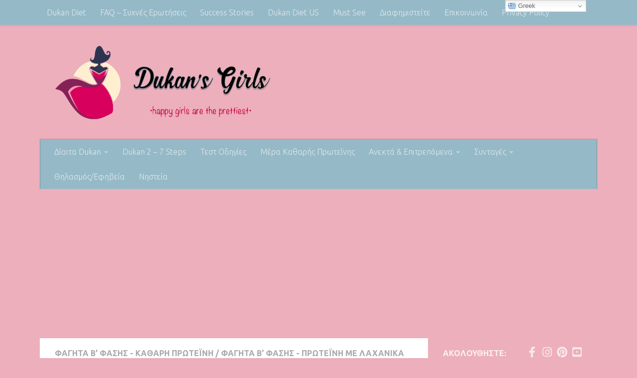

--- FILE ---
content_type: text/html; charset=UTF-8
request_url: https://dukansgirls.com/pane-krepes-gemistes/
body_size: 19937
content:
<!DOCTYPE html>
<html class="no-js" lang="el">
<head>
	<script async src="https://pagead2.googlesyndication.com/pagead/js/adsbygoogle.js?client=ca-pub-2188207444102025"
     crossorigin="anonymous"></script>
  <meta charset="UTF-8">
  <meta name="viewport" content="width=device-width, initial-scale=1.0">
  <link rel="profile" href="https://gmpg.org/xfn/11" />
  <link rel="pingback" href="https://dukansgirls.com/xmlrpc.php">

  <title>Πανέ κρέπες γεμιστές &#8211; Dukan&#039;s Girls</title>
<meta name='robots' content='max-image-preview:large' />
	<style>img:is([sizes="auto" i], [sizes^="auto," i]) { contain-intrinsic-size: 3000px 1500px }</style>
	<script>document.documentElement.className = document.documentElement.className.replace("no-js","js");</script>
<link rel="alternate" type="application/rss+xml" title="Ροή RSS &raquo; Dukan&#039;s Girls" href="https://dukansgirls.com/feed/" />
<link id="hu-user-gfont" href="//fonts.googleapis.com/css?family=Ubuntu:400,400italic,300italic,300,700&subset=latin,latin-ext" rel="stylesheet" type="text/css"><script>
window._wpemojiSettings = {"baseUrl":"https:\/\/s.w.org\/images\/core\/emoji\/16.0.1\/72x72\/","ext":".png","svgUrl":"https:\/\/s.w.org\/images\/core\/emoji\/16.0.1\/svg\/","svgExt":".svg","source":{"concatemoji":"https:\/\/dukansgirls.com\/wp-includes\/js\/wp-emoji-release.min.js?ver=6.8.3"}};
/*! This file is auto-generated */
!function(s,n){var o,i,e;function c(e){try{var t={supportTests:e,timestamp:(new Date).valueOf()};sessionStorage.setItem(o,JSON.stringify(t))}catch(e){}}function p(e,t,n){e.clearRect(0,0,e.canvas.width,e.canvas.height),e.fillText(t,0,0);var t=new Uint32Array(e.getImageData(0,0,e.canvas.width,e.canvas.height).data),a=(e.clearRect(0,0,e.canvas.width,e.canvas.height),e.fillText(n,0,0),new Uint32Array(e.getImageData(0,0,e.canvas.width,e.canvas.height).data));return t.every(function(e,t){return e===a[t]})}function u(e,t){e.clearRect(0,0,e.canvas.width,e.canvas.height),e.fillText(t,0,0);for(var n=e.getImageData(16,16,1,1),a=0;a<n.data.length;a++)if(0!==n.data[a])return!1;return!0}function f(e,t,n,a){switch(t){case"flag":return n(e,"\ud83c\udff3\ufe0f\u200d\u26a7\ufe0f","\ud83c\udff3\ufe0f\u200b\u26a7\ufe0f")?!1:!n(e,"\ud83c\udde8\ud83c\uddf6","\ud83c\udde8\u200b\ud83c\uddf6")&&!n(e,"\ud83c\udff4\udb40\udc67\udb40\udc62\udb40\udc65\udb40\udc6e\udb40\udc67\udb40\udc7f","\ud83c\udff4\u200b\udb40\udc67\u200b\udb40\udc62\u200b\udb40\udc65\u200b\udb40\udc6e\u200b\udb40\udc67\u200b\udb40\udc7f");case"emoji":return!a(e,"\ud83e\udedf")}return!1}function g(e,t,n,a){var r="undefined"!=typeof WorkerGlobalScope&&self instanceof WorkerGlobalScope?new OffscreenCanvas(300,150):s.createElement("canvas"),o=r.getContext("2d",{willReadFrequently:!0}),i=(o.textBaseline="top",o.font="600 32px Arial",{});return e.forEach(function(e){i[e]=t(o,e,n,a)}),i}function t(e){var t=s.createElement("script");t.src=e,t.defer=!0,s.head.appendChild(t)}"undefined"!=typeof Promise&&(o="wpEmojiSettingsSupports",i=["flag","emoji"],n.supports={everything:!0,everythingExceptFlag:!0},e=new Promise(function(e){s.addEventListener("DOMContentLoaded",e,{once:!0})}),new Promise(function(t){var n=function(){try{var e=JSON.parse(sessionStorage.getItem(o));if("object"==typeof e&&"number"==typeof e.timestamp&&(new Date).valueOf()<e.timestamp+604800&&"object"==typeof e.supportTests)return e.supportTests}catch(e){}return null}();if(!n){if("undefined"!=typeof Worker&&"undefined"!=typeof OffscreenCanvas&&"undefined"!=typeof URL&&URL.createObjectURL&&"undefined"!=typeof Blob)try{var e="postMessage("+g.toString()+"("+[JSON.stringify(i),f.toString(),p.toString(),u.toString()].join(",")+"));",a=new Blob([e],{type:"text/javascript"}),r=new Worker(URL.createObjectURL(a),{name:"wpTestEmojiSupports"});return void(r.onmessage=function(e){c(n=e.data),r.terminate(),t(n)})}catch(e){}c(n=g(i,f,p,u))}t(n)}).then(function(e){for(var t in e)n.supports[t]=e[t],n.supports.everything=n.supports.everything&&n.supports[t],"flag"!==t&&(n.supports.everythingExceptFlag=n.supports.everythingExceptFlag&&n.supports[t]);n.supports.everythingExceptFlag=n.supports.everythingExceptFlag&&!n.supports.flag,n.DOMReady=!1,n.readyCallback=function(){n.DOMReady=!0}}).then(function(){return e}).then(function(){var e;n.supports.everything||(n.readyCallback(),(e=n.source||{}).concatemoji?t(e.concatemoji):e.wpemoji&&e.twemoji&&(t(e.twemoji),t(e.wpemoji)))}))}((window,document),window._wpemojiSettings);
</script>

<link rel='stylesheet' id='SFMCss-css' href='https://dukansgirls.com/wp-content/plugins/feedburner-alternative-and-rss-redirect/css/sfm_style.css?ver=6.8.3' media='all' />
<link rel='stylesheet' id='SFMCSS-css' href='https://dukansgirls.com/wp-content/plugins/feedburner-alternative-and-rss-redirect/css/sfm_widgetStyle.css?ver=6.8.3' media='all' />
<style id='wp-emoji-styles-inline-css'>

	img.wp-smiley, img.emoji {
		display: inline !important;
		border: none !important;
		box-shadow: none !important;
		height: 1em !important;
		width: 1em !important;
		margin: 0 0.07em !important;
		vertical-align: -0.1em !important;
		background: none !important;
		padding: 0 !important;
	}
</style>
<link rel='stylesheet' id='wp-block-library-css' href='https://dukansgirls.com/wp-includes/css/dist/block-library/style.min.css?ver=6.8.3' media='all' />
<style id='classic-theme-styles-inline-css'>
/*! This file is auto-generated */
.wp-block-button__link{color:#fff;background-color:#32373c;border-radius:9999px;box-shadow:none;text-decoration:none;padding:calc(.667em + 2px) calc(1.333em + 2px);font-size:1.125em}.wp-block-file__button{background:#32373c;color:#fff;text-decoration:none}
</style>
<style id='global-styles-inline-css'>
:root{--wp--preset--aspect-ratio--square: 1;--wp--preset--aspect-ratio--4-3: 4/3;--wp--preset--aspect-ratio--3-4: 3/4;--wp--preset--aspect-ratio--3-2: 3/2;--wp--preset--aspect-ratio--2-3: 2/3;--wp--preset--aspect-ratio--16-9: 16/9;--wp--preset--aspect-ratio--9-16: 9/16;--wp--preset--color--black: #000000;--wp--preset--color--cyan-bluish-gray: #abb8c3;--wp--preset--color--white: #ffffff;--wp--preset--color--pale-pink: #f78da7;--wp--preset--color--vivid-red: #cf2e2e;--wp--preset--color--luminous-vivid-orange: #ff6900;--wp--preset--color--luminous-vivid-amber: #fcb900;--wp--preset--color--light-green-cyan: #7bdcb5;--wp--preset--color--vivid-green-cyan: #00d084;--wp--preset--color--pale-cyan-blue: #8ed1fc;--wp--preset--color--vivid-cyan-blue: #0693e3;--wp--preset--color--vivid-purple: #9b51e0;--wp--preset--gradient--vivid-cyan-blue-to-vivid-purple: linear-gradient(135deg,rgba(6,147,227,1) 0%,rgb(155,81,224) 100%);--wp--preset--gradient--light-green-cyan-to-vivid-green-cyan: linear-gradient(135deg,rgb(122,220,180) 0%,rgb(0,208,130) 100%);--wp--preset--gradient--luminous-vivid-amber-to-luminous-vivid-orange: linear-gradient(135deg,rgba(252,185,0,1) 0%,rgba(255,105,0,1) 100%);--wp--preset--gradient--luminous-vivid-orange-to-vivid-red: linear-gradient(135deg,rgba(255,105,0,1) 0%,rgb(207,46,46) 100%);--wp--preset--gradient--very-light-gray-to-cyan-bluish-gray: linear-gradient(135deg,rgb(238,238,238) 0%,rgb(169,184,195) 100%);--wp--preset--gradient--cool-to-warm-spectrum: linear-gradient(135deg,rgb(74,234,220) 0%,rgb(151,120,209) 20%,rgb(207,42,186) 40%,rgb(238,44,130) 60%,rgb(251,105,98) 80%,rgb(254,248,76) 100%);--wp--preset--gradient--blush-light-purple: linear-gradient(135deg,rgb(255,206,236) 0%,rgb(152,150,240) 100%);--wp--preset--gradient--blush-bordeaux: linear-gradient(135deg,rgb(254,205,165) 0%,rgb(254,45,45) 50%,rgb(107,0,62) 100%);--wp--preset--gradient--luminous-dusk: linear-gradient(135deg,rgb(255,203,112) 0%,rgb(199,81,192) 50%,rgb(65,88,208) 100%);--wp--preset--gradient--pale-ocean: linear-gradient(135deg,rgb(255,245,203) 0%,rgb(182,227,212) 50%,rgb(51,167,181) 100%);--wp--preset--gradient--electric-grass: linear-gradient(135deg,rgb(202,248,128) 0%,rgb(113,206,126) 100%);--wp--preset--gradient--midnight: linear-gradient(135deg,rgb(2,3,129) 0%,rgb(40,116,252) 100%);--wp--preset--font-size--small: 13px;--wp--preset--font-size--medium: 20px;--wp--preset--font-size--large: 36px;--wp--preset--font-size--x-large: 42px;--wp--preset--spacing--20: 0.44rem;--wp--preset--spacing--30: 0.67rem;--wp--preset--spacing--40: 1rem;--wp--preset--spacing--50: 1.5rem;--wp--preset--spacing--60: 2.25rem;--wp--preset--spacing--70: 3.38rem;--wp--preset--spacing--80: 5.06rem;--wp--preset--shadow--natural: 6px 6px 9px rgba(0, 0, 0, 0.2);--wp--preset--shadow--deep: 12px 12px 50px rgba(0, 0, 0, 0.4);--wp--preset--shadow--sharp: 6px 6px 0px rgba(0, 0, 0, 0.2);--wp--preset--shadow--outlined: 6px 6px 0px -3px rgba(255, 255, 255, 1), 6px 6px rgba(0, 0, 0, 1);--wp--preset--shadow--crisp: 6px 6px 0px rgba(0, 0, 0, 1);}:where(.is-layout-flex){gap: 0.5em;}:where(.is-layout-grid){gap: 0.5em;}body .is-layout-flex{display: flex;}.is-layout-flex{flex-wrap: wrap;align-items: center;}.is-layout-flex > :is(*, div){margin: 0;}body .is-layout-grid{display: grid;}.is-layout-grid > :is(*, div){margin: 0;}:where(.wp-block-columns.is-layout-flex){gap: 2em;}:where(.wp-block-columns.is-layout-grid){gap: 2em;}:where(.wp-block-post-template.is-layout-flex){gap: 1.25em;}:where(.wp-block-post-template.is-layout-grid){gap: 1.25em;}.has-black-color{color: var(--wp--preset--color--black) !important;}.has-cyan-bluish-gray-color{color: var(--wp--preset--color--cyan-bluish-gray) !important;}.has-white-color{color: var(--wp--preset--color--white) !important;}.has-pale-pink-color{color: var(--wp--preset--color--pale-pink) !important;}.has-vivid-red-color{color: var(--wp--preset--color--vivid-red) !important;}.has-luminous-vivid-orange-color{color: var(--wp--preset--color--luminous-vivid-orange) !important;}.has-luminous-vivid-amber-color{color: var(--wp--preset--color--luminous-vivid-amber) !important;}.has-light-green-cyan-color{color: var(--wp--preset--color--light-green-cyan) !important;}.has-vivid-green-cyan-color{color: var(--wp--preset--color--vivid-green-cyan) !important;}.has-pale-cyan-blue-color{color: var(--wp--preset--color--pale-cyan-blue) !important;}.has-vivid-cyan-blue-color{color: var(--wp--preset--color--vivid-cyan-blue) !important;}.has-vivid-purple-color{color: var(--wp--preset--color--vivid-purple) !important;}.has-black-background-color{background-color: var(--wp--preset--color--black) !important;}.has-cyan-bluish-gray-background-color{background-color: var(--wp--preset--color--cyan-bluish-gray) !important;}.has-white-background-color{background-color: var(--wp--preset--color--white) !important;}.has-pale-pink-background-color{background-color: var(--wp--preset--color--pale-pink) !important;}.has-vivid-red-background-color{background-color: var(--wp--preset--color--vivid-red) !important;}.has-luminous-vivid-orange-background-color{background-color: var(--wp--preset--color--luminous-vivid-orange) !important;}.has-luminous-vivid-amber-background-color{background-color: var(--wp--preset--color--luminous-vivid-amber) !important;}.has-light-green-cyan-background-color{background-color: var(--wp--preset--color--light-green-cyan) !important;}.has-vivid-green-cyan-background-color{background-color: var(--wp--preset--color--vivid-green-cyan) !important;}.has-pale-cyan-blue-background-color{background-color: var(--wp--preset--color--pale-cyan-blue) !important;}.has-vivid-cyan-blue-background-color{background-color: var(--wp--preset--color--vivid-cyan-blue) !important;}.has-vivid-purple-background-color{background-color: var(--wp--preset--color--vivid-purple) !important;}.has-black-border-color{border-color: var(--wp--preset--color--black) !important;}.has-cyan-bluish-gray-border-color{border-color: var(--wp--preset--color--cyan-bluish-gray) !important;}.has-white-border-color{border-color: var(--wp--preset--color--white) !important;}.has-pale-pink-border-color{border-color: var(--wp--preset--color--pale-pink) !important;}.has-vivid-red-border-color{border-color: var(--wp--preset--color--vivid-red) !important;}.has-luminous-vivid-orange-border-color{border-color: var(--wp--preset--color--luminous-vivid-orange) !important;}.has-luminous-vivid-amber-border-color{border-color: var(--wp--preset--color--luminous-vivid-amber) !important;}.has-light-green-cyan-border-color{border-color: var(--wp--preset--color--light-green-cyan) !important;}.has-vivid-green-cyan-border-color{border-color: var(--wp--preset--color--vivid-green-cyan) !important;}.has-pale-cyan-blue-border-color{border-color: var(--wp--preset--color--pale-cyan-blue) !important;}.has-vivid-cyan-blue-border-color{border-color: var(--wp--preset--color--vivid-cyan-blue) !important;}.has-vivid-purple-border-color{border-color: var(--wp--preset--color--vivid-purple) !important;}.has-vivid-cyan-blue-to-vivid-purple-gradient-background{background: var(--wp--preset--gradient--vivid-cyan-blue-to-vivid-purple) !important;}.has-light-green-cyan-to-vivid-green-cyan-gradient-background{background: var(--wp--preset--gradient--light-green-cyan-to-vivid-green-cyan) !important;}.has-luminous-vivid-amber-to-luminous-vivid-orange-gradient-background{background: var(--wp--preset--gradient--luminous-vivid-amber-to-luminous-vivid-orange) !important;}.has-luminous-vivid-orange-to-vivid-red-gradient-background{background: var(--wp--preset--gradient--luminous-vivid-orange-to-vivid-red) !important;}.has-very-light-gray-to-cyan-bluish-gray-gradient-background{background: var(--wp--preset--gradient--very-light-gray-to-cyan-bluish-gray) !important;}.has-cool-to-warm-spectrum-gradient-background{background: var(--wp--preset--gradient--cool-to-warm-spectrum) !important;}.has-blush-light-purple-gradient-background{background: var(--wp--preset--gradient--blush-light-purple) !important;}.has-blush-bordeaux-gradient-background{background: var(--wp--preset--gradient--blush-bordeaux) !important;}.has-luminous-dusk-gradient-background{background: var(--wp--preset--gradient--luminous-dusk) !important;}.has-pale-ocean-gradient-background{background: var(--wp--preset--gradient--pale-ocean) !important;}.has-electric-grass-gradient-background{background: var(--wp--preset--gradient--electric-grass) !important;}.has-midnight-gradient-background{background: var(--wp--preset--gradient--midnight) !important;}.has-small-font-size{font-size: var(--wp--preset--font-size--small) !important;}.has-medium-font-size{font-size: var(--wp--preset--font-size--medium) !important;}.has-large-font-size{font-size: var(--wp--preset--font-size--large) !important;}.has-x-large-font-size{font-size: var(--wp--preset--font-size--x-large) !important;}
:where(.wp-block-post-template.is-layout-flex){gap: 1.25em;}:where(.wp-block-post-template.is-layout-grid){gap: 1.25em;}
:where(.wp-block-columns.is-layout-flex){gap: 2em;}:where(.wp-block-columns.is-layout-grid){gap: 2em;}
:root :where(.wp-block-pullquote){font-size: 1.5em;line-height: 1.6;}
</style>
<link rel='stylesheet' id='wpsm_faq-font-awesome-front-css' href='https://dukansgirls.com/wp-content/plugins/faq-responsive/assets/css/font-awesome/css/font-awesome.min.css?ver=6.8.3' media='all' />
<link rel='stylesheet' id='wpsm_faq_bootstrap-front-css' href='https://dukansgirls.com/wp-content/plugins/faq-responsive/assets/css/bootstrap-front.css?ver=6.8.3' media='all' />
<link rel='stylesheet' id='responsive-lightbox-nivo_lightbox-css-css' href='https://dukansgirls.com/wp-content/plugins/responsive-lightbox-lite/assets/nivo-lightbox/nivo-lightbox.css?ver=6.8.3' media='all' />
<link rel='stylesheet' id='responsive-lightbox-nivo_lightbox-css-d-css' href='https://dukansgirls.com/wp-content/plugins/responsive-lightbox-lite/assets/nivo-lightbox/themes/default/default.css?ver=6.8.3' media='all' />
<link rel='stylesheet' id='hueman-main-style-css' href='https://dukansgirls.com/wp-content/themes/hueman/assets/front/css/main.min.css?ver=3.7.27' media='all' />
<style id='hueman-main-style-inline-css'>
body { font-family:'Ubuntu', Arial, sans-serif;font-size:1.00rem }@media only screen and (min-width: 720px) {
        .nav > li { font-size:1.00rem; }
      }.container-inner { max-width: 1120px; }.sidebar .widget { padding-left: 20px; padding-right: 20px; padding-top: 20px; }::selection { background-color: #ecafbb; }
::-moz-selection { background-color: #ecafbb; }a,a>span.hu-external::after,.themeform label .required,#flexslider-featured .flex-direction-nav .flex-next:hover,#flexslider-featured .flex-direction-nav .flex-prev:hover,.post-hover:hover .post-title a,.post-title a:hover,.sidebar.s1 .post-nav li a:hover i,.content .post-nav li a:hover i,.post-related a:hover,.sidebar.s1 .widget_rss ul li a,#footer .widget_rss ul li a,.sidebar.s1 .widget_calendar a,#footer .widget_calendar a,.sidebar.s1 .alx-tab .tab-item-category a,.sidebar.s1 .alx-posts .post-item-category a,.sidebar.s1 .alx-tab li:hover .tab-item-title a,.sidebar.s1 .alx-tab li:hover .tab-item-comment a,.sidebar.s1 .alx-posts li:hover .post-item-title a,#footer .alx-tab .tab-item-category a,#footer .alx-posts .post-item-category a,#footer .alx-tab li:hover .tab-item-title a,#footer .alx-tab li:hover .tab-item-comment a,#footer .alx-posts li:hover .post-item-title a,.comment-tabs li.active a,.comment-awaiting-moderation,.child-menu a:hover,.child-menu .current_page_item > a,.wp-pagenavi a{ color: #ecafbb; }input[type="submit"],.themeform button[type="submit"],.sidebar.s1 .sidebar-top,.sidebar.s1 .sidebar-toggle,#flexslider-featured .flex-control-nav li a.flex-active,.post-tags a:hover,.sidebar.s1 .widget_calendar caption,#footer .widget_calendar caption,.author-bio .bio-avatar:after,.commentlist li.bypostauthor > .comment-body:after,.commentlist li.comment-author-admin > .comment-body:after{ background-color: #ecafbb; }.post-format .format-container { border-color: #ecafbb; }.sidebar.s1 .alx-tabs-nav li.active a,#footer .alx-tabs-nav li.active a,.comment-tabs li.active a,.wp-pagenavi a:hover,.wp-pagenavi a:active,.wp-pagenavi span.current{ border-bottom-color: #ecafbb!important; }.sidebar.s2 .post-nav li a:hover i,
.sidebar.s2 .widget_rss ul li a,
.sidebar.s2 .widget_calendar a,
.sidebar.s2 .alx-tab .tab-item-category a,
.sidebar.s2 .alx-posts .post-item-category a,
.sidebar.s2 .alx-tab li:hover .tab-item-title a,
.sidebar.s2 .alx-tab li:hover .tab-item-comment a,
.sidebar.s2 .alx-posts li:hover .post-item-title a { color: #ecafbb; }
.sidebar.s2 .sidebar-top,.sidebar.s2 .sidebar-toggle,.post-comments,.jp-play-bar,.jp-volume-bar-value,.sidebar.s2 .widget_calendar caption{ background-color: #ecafbb; }.sidebar.s2 .alx-tabs-nav li.active a { border-bottom-color: #ecafbb; }
.post-comments::before { border-right-color: #ecafbb; }
      .search-expand,
              #nav-topbar.nav-container { background-color: #95b9c7}@media only screen and (min-width: 720px) {
                #nav-topbar .nav ul { background-color: #95b9c7; }
              }.is-scrolled #header .nav-container.desktop-sticky,
              .is-scrolled #header .search-expand { background-color: #95b9c7; background-color: rgba(149,185,199,0.90) }.is-scrolled .topbar-transparent #nav-topbar.desktop-sticky .nav ul { background-color: #95b9c7; background-color: rgba(149,185,199,0.95) }#header { background-color: #ecafbb; }
@media only screen and (min-width: 720px) {
  #nav-header .nav ul { background-color: #ecafbb; }
}
        #header #nav-mobile { background-color: #ecafbb; }.is-scrolled #header #nav-mobile { background-color: #ecafbb; background-color: rgba(236,175,187,0.90) }#nav-header.nav-container, #main-header-search .search-expand { background-color: #95b9c7; }
@media only screen and (min-width: 720px) {
  #nav-header .nav ul { background-color: #95b9c7; }
}
        #footer-bottom { background-color: #95b9c7; }.site-title a img { max-height: 150px; }img { -webkit-border-radius: 7px; border-radius: 7px; }body { background-color: #ecafbb; }
</style>
<link rel='stylesheet' id='hueman-font-awesome-css' href='https://dukansgirls.com/wp-content/themes/hueman/assets/front/css/font-awesome.min.css?ver=3.7.27' media='all' />
<link rel='stylesheet' id='heateor_sss_frontend_css-css' href='https://dukansgirls.com/wp-content/plugins/sassy-social-share/public/css/sassy-social-share-public.css?ver=3.3.78' media='all' />
<style id='heateor_sss_frontend_css-inline-css'>
.heateor_sss_button_instagram span.heateor_sss_svg,a.heateor_sss_instagram span.heateor_sss_svg{background:radial-gradient(circle at 30% 107%,#fdf497 0,#fdf497 5%,#fd5949 45%,#d6249f 60%,#285aeb 90%)}.heateor_sss_horizontal_sharing .heateor_sss_svg,.heateor_sss_standard_follow_icons_container .heateor_sss_svg{color:#fff;border-width:0px;border-style:solid;border-color:transparent}.heateor_sss_horizontal_sharing .heateorSssTCBackground{color:#666}.heateor_sss_horizontal_sharing span.heateor_sss_svg:hover,.heateor_sss_standard_follow_icons_container span.heateor_sss_svg:hover{border-color:transparent;}.heateor_sss_vertical_sharing span.heateor_sss_svg,.heateor_sss_floating_follow_icons_container span.heateor_sss_svg{color:#fff;border-width:0px;border-style:solid;border-color:transparent;}.heateor_sss_vertical_sharing .heateorSssTCBackground{color:#666;}.heateor_sss_vertical_sharing span.heateor_sss_svg:hover,.heateor_sss_floating_follow_icons_container span.heateor_sss_svg:hover{border-color:transparent;}@media screen and (max-width:783px) {.heateor_sss_vertical_sharing{display:none!important}}
</style>
<script src="https://dukansgirls.com/wp-includes/js/jquery/jquery.min.js?ver=3.7.1" id="jquery-core-js"></script>
<script src="https://dukansgirls.com/wp-includes/js/jquery/jquery-migrate.min.js?ver=3.4.1" id="jquery-migrate-js"></script>
<script src="https://dukansgirls.com/wp-content/plugins/responsive-lightbox-lite/assets/nivo-lightbox/nivo-lightbox.min.js?ver=6.8.3" id="responsive-lightbox-nivo_lightbox-js"></script>
<script id="responsive-lightbox-lite-script-js-extra">
var rllArgs = {"script":"nivo_lightbox","selector":"lightbox","custom_events":""};
</script>
<script src="https://dukansgirls.com/wp-content/plugins/responsive-lightbox-lite/assets/inc/script.js?ver=6.8.3" id="responsive-lightbox-lite-script-js"></script>
<link rel="https://api.w.org/" href="https://dukansgirls.com/wp-json/" /><link rel="alternate" title="JSON" type="application/json" href="https://dukansgirls.com/wp-json/wp/v2/posts/14833" /><link rel="EditURI" type="application/rsd+xml" title="RSD" href="https://dukansgirls.com/xmlrpc.php?rsd" />
<meta name="generator" content="WordPress 6.8.3" />
<link rel="canonical" href="https://dukansgirls.com/pane-krepes-gemistes/" />
<link rel='shortlink' href='https://dukansgirls.com/?p=14833' />
<link rel="alternate" title="oEmbed (JSON)" type="application/json+oembed" href="https://dukansgirls.com/wp-json/oembed/1.0/embed?url=https%3A%2F%2Fdukansgirls.com%2Fpane-krepes-gemistes%2F" />
<link rel="alternate" title="oEmbed (XML)" type="text/xml+oembed" href="https://dukansgirls.com/wp-json/oembed/1.0/embed?url=https%3A%2F%2Fdukansgirls.com%2Fpane-krepes-gemistes%2F&#038;format=xml" />
 <meta name="follow.[base64]" content="qV1C0tAkL4a8A6qc9eH9"/>
		<!-- GA Google Analytics @ https://m0n.co/ga -->
		<script async src="https://www.googletagmanager.com/gtag/js?id=G-BN7WLSE43P"></script>
		<script>
			window.dataLayer = window.dataLayer || [];
			function gtag(){dataLayer.push(arguments);}
			gtag('js', new Date());
			gtag('config', 'G-BN7WLSE43P');
		</script>

	    <link rel="preload" as="font" type="font/woff2" href="https://dukansgirls.com/wp-content/themes/hueman/assets/front/webfonts/fa-brands-400.woff2?v=5.15.2" crossorigin="anonymous"/>
    <link rel="preload" as="font" type="font/woff2" href="https://dukansgirls.com/wp-content/themes/hueman/assets/front/webfonts/fa-regular-400.woff2?v=5.15.2" crossorigin="anonymous"/>
    <link rel="preload" as="font" type="font/woff2" href="https://dukansgirls.com/wp-content/themes/hueman/assets/front/webfonts/fa-solid-900.woff2?v=5.15.2" crossorigin="anonymous"/>
  <!--[if lt IE 9]>
<script src="https://dukansgirls.com/wp-content/themes/hueman/assets/front/js/ie/html5shiv-printshiv.min.js"></script>
<script src="https://dukansgirls.com/wp-content/themes/hueman/assets/front/js/ie/selectivizr.js"></script>
<![endif]-->
<link rel="icon" href="https://dukansgirls.com/wp-content/uploads/2018/06/pic-for-favicon-150x150.gif" sizes="32x32" />
<link rel="icon" href="https://dukansgirls.com/wp-content/uploads/2018/06/pic-for-favicon-250x250.gif" sizes="192x192" />
<link rel="apple-touch-icon" href="https://dukansgirls.com/wp-content/uploads/2018/06/pic-for-favicon-250x250.gif" />
<meta name="msapplication-TileImage" content="https://dukansgirls.com/wp-content/uploads/2018/06/pic-for-favicon-320x320.gif" />
</head>

<body class="wp-singular post-template-default single single-post postid-14833 single-format-standard wp-custom-logo wp-embed-responsive wp-theme-hueman col-2cl full-width topbar-enabled header-mobile-sticky hueman-3-7-27 chrome">
<div id="wrapper">
  <a class="screen-reader-text skip-link" href="#content">Skip to content</a>
  
  <header id="header" class="specific-mobile-menu-on one-mobile-menu mobile_menu header-ads-desktop  topbar-transparent no-header-img">
        <nav class="nav-container group mobile-menu mobile-sticky " id="nav-mobile" data-menu-id="header-1">
  <div class="mobile-title-logo-in-header"><p class="site-title">                  <a class="custom-logo-link" href="https://dukansgirls.com/" rel="home" title="Dukan&#039;s Girls | Αρχική σελίδα"><img src="https://dukansgirls.com/wp-content/uploads/2018/01/new-dukans-girls-banner-no-back.png" alt="Dukan&#039;s Girls" width="659" height="227"/></a>                </p></div>
        
                    <div class="nav-toggle"><i class="fas fa-bars"></i></div>
            
      <div class="nav-text"></div>
      <div class="nav-wrap container">
                  <ul class="nav container-inner group mobile-search">
                            <li>
                  <form role="search" method="get" class="search-form" action="https://dukansgirls.com/">
				<label>
					<span class="screen-reader-text">Αναζήτηση για:</span>
					<input type="search" class="search-field" placeholder="Αναζήτηση&hellip;" value="" name="s" />
				</label>
				<input type="submit" class="search-submit" value="Αναζήτηση" />
			</form>                </li>
                      </ul>
                <ul id="menu-kentriko" class="nav container-inner group"><li id="menu-item-2387" class="menu-item menu-item-type-post_type menu-item-object-page menu-item-has-children menu-item-2387"><a href="https://dukansgirls.com/diaita-dukan/">Δίαιτα Dukan</a>
<ul class="sub-menu">
	<li id="menu-item-2382" class="menu-item menu-item-type-post_type menu-item-object-page menu-item-2382"><a href="https://dukansgirls.com/a-fasi/">Α&#8217; Φάση &#8211; Επίθεση</a></li>
	<li id="menu-item-2384" class="menu-item menu-item-type-post_type menu-item-object-page menu-item-2384"><a href="https://dukansgirls.com/b-fasi/">Β&#8217; Φάση &#8211; Κρουαζιέρα</a></li>
	<li id="menu-item-2385" class="menu-item menu-item-type-post_type menu-item-object-page menu-item-2385"><a href="https://dukansgirls.com/g-fash-pro-synthrhsh/">Γ&#8217; Φάση Προ-συντήρηση</a></li>
	<li id="menu-item-2386" class="menu-item menu-item-type-post_type menu-item-object-page menu-item-2386"><a href="https://dukansgirls.com/d-fash-synthrhsh/">Δ&#8217; Φάση Συντήρηση</a></li>
</ul>
</li>
<li id="menu-item-2379" class="menu-item menu-item-type-post_type menu-item-object-page menu-item-2379"><a href="https://dukansgirls.com/dukan-2-the-7-steps/">Dukan 2 – 7 Steps</a></li>
<li id="menu-item-2380" class="menu-item menu-item-type-post_type menu-item-object-page menu-item-2380"><a href="https://dukansgirls.com/dukan-test-analytikes-odigies/">Τεστ Οδηγίες</a></li>
<li id="menu-item-2389" class="menu-item menu-item-type-post_type menu-item-object-page menu-item-2389"><a href="https://dukansgirls.com/mera-katharhs-proteinhs/">Μέρα Καθαρής Πρωτεΐνης</a></li>
<li id="menu-item-10180" class="menu-item menu-item-type-custom menu-item-object-custom menu-item-home menu-item-has-children menu-item-10180"><a href="https://dukansgirls.com/">Ανεκτά &#038; Επιτρεπόμενα</a>
<ul class="sub-menu">
	<li id="menu-item-2383" class="menu-item menu-item-type-post_type menu-item-object-page menu-item-2383"><a href="https://dukansgirls.com/anekta-v-fasis/">Ανεκτά &#038; Επιτρεπόμενα Β’ Φάσης</a></li>
	<li id="menu-item-10770" class="menu-item menu-item-type-post_type menu-item-object-page menu-item-10770"><a href="https://dukansgirls.com/anekta-dukan-2/">Ανεκτά &#038; Επιτρεπόμενα Dukan 2</a></li>
</ul>
</li>
<li id="menu-item-2412" class="menu-item menu-item-type-post_type menu-item-object-page menu-item-has-children menu-item-2412"><a href="https://dukansgirls.com/syntages/">Συνταγές</a>
<ul class="sub-menu">
	<li id="menu-item-2413" class="menu-item menu-item-type-post_type menu-item-object-page menu-item-has-children menu-item-2413"><a href="https://dukansgirls.com/syntages-a-fasis/">Συνταγές Α&#8217; Φάσης</a>
	<ul class="sub-menu">
		<li id="menu-item-2415" class="menu-item menu-item-type-taxonomy menu-item-object-category menu-item-2415"><a href="https://dukansgirls.com/category/fagita-a-fasis/">Φαγητά Α&#8217; Φάσης</a></li>
		<li id="menu-item-2419" class="menu-item menu-item-type-taxonomy menu-item-object-category menu-item-2419"><a href="https://dukansgirls.com/category/epidorpia-a-fasis/">Επιδόρπια Α&#8217; Φάσης</a></li>
		<li id="menu-item-5322" class="menu-item menu-item-type-post_type menu-item-object-page menu-item-5322"><a href="https://dukansgirls.com/endiktiko-programma-diatrofis-6-imeron-a-fasis/">Ενδεικτικό πρόγραμμα διατροφής 6 ημερών Α φάσης</a></li>
	</ul>
</li>
	<li id="menu-item-2414" class="menu-item menu-item-type-post_type menu-item-object-page menu-item-has-children menu-item-2414"><a href="https://dukansgirls.com/syntages-v-fasis/">Συνταγές Β&#8217; Φάσης</a>
	<ul class="sub-menu">
		<li id="menu-item-2416" class="menu-item menu-item-type-taxonomy menu-item-object-category current-post-ancestor current-menu-parent current-post-parent menu-item-2416"><a href="https://dukansgirls.com/category/fagita-v-fasis-kathari-prote%ce%90ni/">Φαγητά Β&#8217; Φάσης &#8211; Καθαρή Πρωτεΐνη</a></li>
		<li id="menu-item-2417" class="menu-item menu-item-type-taxonomy menu-item-object-category current-post-ancestor current-menu-parent current-post-parent menu-item-2417"><a href="https://dukansgirls.com/category/fagita-v-fasis-prote%ce%90ni-me-lachanika/">Φαγητά Β&#8217; Φάσης &#8211; Πρωτεΐνη με Λαχανικά</a></li>
		<li id="menu-item-2420" class="menu-item menu-item-type-taxonomy menu-item-object-category menu-item-2420"><a href="https://dukansgirls.com/category/epidorpia-v-fasis/">Επιδόρπια Β&#8217; Φάσης</a></li>
	</ul>
</li>
	<li id="menu-item-3664" class="menu-item menu-item-type-post_type menu-item-object-page menu-item-has-children menu-item-3664"><a href="https://dukansgirls.com/syntages-g-fasis/">Συνταγές Γ&#8217; Φάσης</a>
	<ul class="sub-menu">
		<li id="menu-item-3666" class="menu-item menu-item-type-taxonomy menu-item-object-category menu-item-3666"><a href="https://dukansgirls.com/category/fagita-g-fasis/">Φαγητά Γ&#8217; Φάσης</a></li>
		<li id="menu-item-3665" class="menu-item menu-item-type-taxonomy menu-item-object-category menu-item-3665"><a href="https://dukansgirls.com/category/epidorpia-g-fasis/">Επιδόρπια Γ&#8217; Φάσης</a></li>
	</ul>
</li>
	<li id="menu-item-6788" class="menu-item menu-item-type-taxonomy menu-item-object-category menu-item-6788"><a href="https://dukansgirls.com/category/psomia-zymes/">Ψωμιά &#8211; Ζύμες</a></li>
	<li id="menu-item-4893" class="menu-item menu-item-type-taxonomy menu-item-object-category menu-item-4893"><a href="https://dukansgirls.com/category/pagota/">Παγωτά</a></li>
	<li id="menu-item-2422" class="menu-item menu-item-type-taxonomy menu-item-object-category menu-item-2422"><a href="https://dukansgirls.com/category/rofimata/">Ροφήματα &#8211; Κοκτέιλ</a></li>
</ul>
</li>
<li id="menu-item-2388" class="menu-item menu-item-type-post_type menu-item-object-page menu-item-2388"><a href="https://dukansgirls.com/thilasmos-efiveia/">Θηλασμός/Εφηβεία</a></li>
<li id="menu-item-5279" class="menu-item menu-item-type-post_type menu-item-object-page menu-item-5279"><a href="https://dukansgirls.com/dukan-nistia/">Nηστεία</a></li>
</ul>      </div>
</nav><!--/#nav-topbar-->  
        <nav class="nav-container group desktop-menu  " id="nav-topbar" data-menu-id="header-2">
    <div class="nav-text"></div>
  <div class="topbar-toggle-down">
    <i class="fas fa-angle-double-down" aria-hidden="true" data-toggle="down" title="Ανάπτυξη μενού"></i>
    <i class="fas fa-angle-double-up" aria-hidden="true" data-toggle="up" title="Σύμπτυξη μενού"></i>
  </div>
  <div class="nav-wrap container">
    <ul id="menu-top-bar" class="nav container-inner group"><li id="menu-item-2435" class="menu-item menu-item-type-post_type menu-item-object-page menu-item-home menu-item-2435"><a href="https://dukansgirls.com/">Dukan Diet</a></li>
<li id="menu-item-5472" class="menu-item menu-item-type-post_type menu-item-object-page menu-item-5472"><a href="https://dukansgirls.com/faq/">FAQ – Συχνές Ερωτήσεις</a></li>
<li id="menu-item-3295" class="menu-item menu-item-type-post_type menu-item-object-page menu-item-3295"><a href="https://dukansgirls.com/success-stories/">Success Stories</a></li>
<li id="menu-item-3430" class="menu-item menu-item-type-post_type menu-item-object-page menu-item-3430"><a href="https://dukansgirls.com/dukan-diet-us/">Dukan Diet US</a></li>
<li id="menu-item-3690" class="menu-item menu-item-type-post_type menu-item-object-page menu-item-3690"><a href="https://dukansgirls.com/must-see/">Must See</a></li>
<li id="menu-item-3183" class="menu-item menu-item-type-post_type menu-item-object-page menu-item-3183"><a href="https://dukansgirls.com/diafimistite/">Διαφημιστείτε</a></li>
<li id="menu-item-3179" class="menu-item menu-item-type-post_type menu-item-object-page menu-item-3179"><a href="https://dukansgirls.com/epikinonia/">Επικοινωνία</a></li>
<li id="menu-item-15455" class="menu-item menu-item-type-post_type menu-item-object-page menu-item-15455"><a href="https://dukansgirls.com/privacy-policy/">Privacy Policy</a></li>
</ul>  </div>
  
</nav><!--/#nav-topbar-->  
  <div class="container group">
        <div class="container-inner">

                    <div class="group hu-pad central-header-zone">
                  <div class="logo-tagline-group">
                      <p class="site-title">                  <a class="custom-logo-link" href="https://dukansgirls.com/" rel="home" title="Dukan&#039;s Girls | Αρχική σελίδα"><img src="https://dukansgirls.com/wp-content/uploads/2018/01/new-dukans-girls-banner-no-back.png" alt="Dukan&#039;s Girls" width="659" height="227"/></a>                </p>                                        </div>

                                        <div id="header-widgets">
                                                </div><!--/#header-ads-->
                                </div>
      
                <nav class="nav-container group desktop-menu " id="nav-header" data-menu-id="header-3">
    <div class="nav-text"><!-- put your mobile menu text here --></div>

  <div class="nav-wrap container">
        <ul id="menu-kentriko-1" class="nav container-inner group"><li class="menu-item menu-item-type-post_type menu-item-object-page menu-item-has-children menu-item-2387"><a href="https://dukansgirls.com/diaita-dukan/">Δίαιτα Dukan</a>
<ul class="sub-menu">
	<li class="menu-item menu-item-type-post_type menu-item-object-page menu-item-2382"><a href="https://dukansgirls.com/a-fasi/">Α&#8217; Φάση &#8211; Επίθεση</a></li>
	<li class="menu-item menu-item-type-post_type menu-item-object-page menu-item-2384"><a href="https://dukansgirls.com/b-fasi/">Β&#8217; Φάση &#8211; Κρουαζιέρα</a></li>
	<li class="menu-item menu-item-type-post_type menu-item-object-page menu-item-2385"><a href="https://dukansgirls.com/g-fash-pro-synthrhsh/">Γ&#8217; Φάση Προ-συντήρηση</a></li>
	<li class="menu-item menu-item-type-post_type menu-item-object-page menu-item-2386"><a href="https://dukansgirls.com/d-fash-synthrhsh/">Δ&#8217; Φάση Συντήρηση</a></li>
</ul>
</li>
<li class="menu-item menu-item-type-post_type menu-item-object-page menu-item-2379"><a href="https://dukansgirls.com/dukan-2-the-7-steps/">Dukan 2 – 7 Steps</a></li>
<li class="menu-item menu-item-type-post_type menu-item-object-page menu-item-2380"><a href="https://dukansgirls.com/dukan-test-analytikes-odigies/">Τεστ Οδηγίες</a></li>
<li class="menu-item menu-item-type-post_type menu-item-object-page menu-item-2389"><a href="https://dukansgirls.com/mera-katharhs-proteinhs/">Μέρα Καθαρής Πρωτεΐνης</a></li>
<li class="menu-item menu-item-type-custom menu-item-object-custom menu-item-home menu-item-has-children menu-item-10180"><a href="https://dukansgirls.com/">Ανεκτά &#038; Επιτρεπόμενα</a>
<ul class="sub-menu">
	<li class="menu-item menu-item-type-post_type menu-item-object-page menu-item-2383"><a href="https://dukansgirls.com/anekta-v-fasis/">Ανεκτά &#038; Επιτρεπόμενα Β’ Φάσης</a></li>
	<li class="menu-item menu-item-type-post_type menu-item-object-page menu-item-10770"><a href="https://dukansgirls.com/anekta-dukan-2/">Ανεκτά &#038; Επιτρεπόμενα Dukan 2</a></li>
</ul>
</li>
<li class="menu-item menu-item-type-post_type menu-item-object-page menu-item-has-children menu-item-2412"><a href="https://dukansgirls.com/syntages/">Συνταγές</a>
<ul class="sub-menu">
	<li class="menu-item menu-item-type-post_type menu-item-object-page menu-item-has-children menu-item-2413"><a href="https://dukansgirls.com/syntages-a-fasis/">Συνταγές Α&#8217; Φάσης</a>
	<ul class="sub-menu">
		<li class="menu-item menu-item-type-taxonomy menu-item-object-category menu-item-2415"><a href="https://dukansgirls.com/category/fagita-a-fasis/">Φαγητά Α&#8217; Φάσης</a></li>
		<li class="menu-item menu-item-type-taxonomy menu-item-object-category menu-item-2419"><a href="https://dukansgirls.com/category/epidorpia-a-fasis/">Επιδόρπια Α&#8217; Φάσης</a></li>
		<li class="menu-item menu-item-type-post_type menu-item-object-page menu-item-5322"><a href="https://dukansgirls.com/endiktiko-programma-diatrofis-6-imeron-a-fasis/">Ενδεικτικό πρόγραμμα διατροφής 6 ημερών Α φάσης</a></li>
	</ul>
</li>
	<li class="menu-item menu-item-type-post_type menu-item-object-page menu-item-has-children menu-item-2414"><a href="https://dukansgirls.com/syntages-v-fasis/">Συνταγές Β&#8217; Φάσης</a>
	<ul class="sub-menu">
		<li class="menu-item menu-item-type-taxonomy menu-item-object-category current-post-ancestor current-menu-parent current-post-parent menu-item-2416"><a href="https://dukansgirls.com/category/fagita-v-fasis-kathari-prote%ce%90ni/">Φαγητά Β&#8217; Φάσης &#8211; Καθαρή Πρωτεΐνη</a></li>
		<li class="menu-item menu-item-type-taxonomy menu-item-object-category current-post-ancestor current-menu-parent current-post-parent menu-item-2417"><a href="https://dukansgirls.com/category/fagita-v-fasis-prote%ce%90ni-me-lachanika/">Φαγητά Β&#8217; Φάσης &#8211; Πρωτεΐνη με Λαχανικά</a></li>
		<li class="menu-item menu-item-type-taxonomy menu-item-object-category menu-item-2420"><a href="https://dukansgirls.com/category/epidorpia-v-fasis/">Επιδόρπια Β&#8217; Φάσης</a></li>
	</ul>
</li>
	<li class="menu-item menu-item-type-post_type menu-item-object-page menu-item-has-children menu-item-3664"><a href="https://dukansgirls.com/syntages-g-fasis/">Συνταγές Γ&#8217; Φάσης</a>
	<ul class="sub-menu">
		<li class="menu-item menu-item-type-taxonomy menu-item-object-category menu-item-3666"><a href="https://dukansgirls.com/category/fagita-g-fasis/">Φαγητά Γ&#8217; Φάσης</a></li>
		<li class="menu-item menu-item-type-taxonomy menu-item-object-category menu-item-3665"><a href="https://dukansgirls.com/category/epidorpia-g-fasis/">Επιδόρπια Γ&#8217; Φάσης</a></li>
	</ul>
</li>
	<li class="menu-item menu-item-type-taxonomy menu-item-object-category menu-item-6788"><a href="https://dukansgirls.com/category/psomia-zymes/">Ψωμιά &#8211; Ζύμες</a></li>
	<li class="menu-item menu-item-type-taxonomy menu-item-object-category menu-item-4893"><a href="https://dukansgirls.com/category/pagota/">Παγωτά</a></li>
	<li class="menu-item menu-item-type-taxonomy menu-item-object-category menu-item-2422"><a href="https://dukansgirls.com/category/rofimata/">Ροφήματα &#8211; Κοκτέιλ</a></li>
</ul>
</li>
<li class="menu-item menu-item-type-post_type menu-item-object-page menu-item-2388"><a href="https://dukansgirls.com/thilasmos-efiveia/">Θηλασμός/Εφηβεία</a></li>
<li class="menu-item menu-item-type-post_type menu-item-object-page menu-item-5279"><a href="https://dukansgirls.com/dukan-nistia/">Nηστεία</a></li>
</ul>  </div>
</nav><!--/#nav-header-->      
    </div><!--/.container-inner-->
      </div><!--/.container-->

</header><!--/#header-->
  
  <div class="container" id="page">
    <div class="container-inner">
            <div class="main">
        <div class="main-inner group">
          
              <main class="content" id="content">
              <div class="page-title hu-pad group">
          	    		<ul class="meta-single group">
    			<li class="category"><a href="https://dukansgirls.com/category/fagita-v-fasis-kathari-prote%ce%90ni/" rel="category tag">Φαγητά Β' Φάσης - Καθαρή Πρωτεΐνη</a> <span>/</span> <a href="https://dukansgirls.com/category/fagita-v-fasis-prote%ce%90ni-me-lachanika/" rel="category tag">Φαγητά Β' Φάσης - Πρωτεΐνη με Λαχανικά</a></li>
    			    		</ul>
            
    </div><!--/.page-title-->
          <div class="hu-pad group">
              <article class="post-14833 post type-post status-publish format-standard has-post-thumbnail hentry category-fagita-v-fasis-kathari-proteni category-fagita-v-fasis-proteni-me-lachanika">
    <div class="post-inner group">

      <h1 class="post-title entry-title">Πανέ κρέπες γεμιστές</h1>
  <p class="post-byline">
       συντάκτης     <span class="vcard author">
       <span class="fn"><a href="https://dukansgirls.com/author/chrysapbgmail-com/" title="Άρθρα του/της DukansGirls" rel="author">DukansGirls</a></span>
     </span>
     &middot;
                                            <time class="published" datetime="2021-01-19T06:03:34+00:00">19 Ιανουαρίου 2021</time>
                      </p>

                                
      <div class="clear"></div>

      <div class="entry themeform">
        <div class="entry-inner">
          <div class='heateorSssClear'></div><div  class='heateor_sss_sharing_container heateor_sss_horizontal_sharing' data-heateor-sss-href='https://dukansgirls.com/pane-krepes-gemistes/'><div class='heateor_sss_sharing_title' style="font-weight:bold" ></div><div class="heateor_sss_sharing_ul"><a aria-label="Facebook" class="heateor_sss_facebook" href="https://www.facebook.com/sharer/sharer.php?u=https%3A%2F%2Fdukansgirls.com%2Fpane-krepes-gemistes%2F" title="Facebook" rel="nofollow noopener" target="_blank" style="font-size:32px!important;box-shadow:none;display:inline-block;vertical-align:middle"><span class="heateor_sss_svg" style="background-color:#0765FE;width:35px;height:35px;border-radius:999px;display:inline-block;opacity:1;float:left;font-size:32px;box-shadow:none;display:inline-block;font-size:16px;padding:0 4px;vertical-align:middle;background-repeat:repeat;overflow:hidden;padding:0;cursor:pointer;box-sizing:content-box"><svg style="display:block;border-radius:999px;" focusable="false" aria-hidden="true" xmlns="http://www.w3.org/2000/svg" width="100%" height="100%" viewBox="0 0 32 32"><path fill="#fff" d="M28 16c0-6.627-5.373-12-12-12S4 9.373 4 16c0 5.628 3.875 10.35 9.101 11.647v-7.98h-2.474V16H13.1v-1.58c0-4.085 1.849-5.978 5.859-5.978.76 0 2.072.15 2.608.298v3.325c-.283-.03-.775-.045-1.386-.045-1.967 0-2.728.745-2.728 2.683V16h3.92l-.673 3.667h-3.247v8.245C23.395 27.195 28 22.135 28 16Z"></path></svg></span></a><a aria-label="Pinterest" class="heateor_sss_button_pinterest" href="https://dukansgirls.com/pane-krepes-gemistes/" onclick="event.preventDefault();javascript:void( (function() {var e=document.createElement('script' );e.setAttribute('type','text/javascript' );e.setAttribute('charset','UTF-8' );e.setAttribute('src','//assets.pinterest.com/js/pinmarklet.js?r='+Math.random()*99999999);document.body.appendChild(e)})());" title="Pinterest" rel="noopener" style="font-size:32px!important;box-shadow:none;display:inline-block;vertical-align:middle"><span class="heateor_sss_svg heateor_sss_s__default heateor_sss_s_pinterest" style="background-color:#cc2329;width:35px;height:35px;border-radius:999px;display:inline-block;opacity:1;float:left;font-size:32px;box-shadow:none;display:inline-block;font-size:16px;padding:0 4px;vertical-align:middle;background-repeat:repeat;overflow:hidden;padding:0;cursor:pointer;box-sizing:content-box"><svg style="display:block;border-radius:999px;" focusable="false" aria-hidden="true" xmlns="http://www.w3.org/2000/svg" width="100%" height="100%" viewBox="-2 -2 35 35"><path fill="#fff" d="M16.539 4.5c-6.277 0-9.442 4.5-9.442 8.253 0 2.272.86 4.293 2.705 5.046.303.125.574.005.662-.33.061-.231.205-.816.27-1.06.088-.331.053-.447-.191-.736-.532-.627-.873-1.439-.873-2.591 0-3.338 2.498-6.327 6.505-6.327 3.548 0 5.497 2.168 5.497 5.062 0 3.81-1.686 7.025-4.188 7.025-1.382 0-2.416-1.142-2.085-2.545.397-1.674 1.166-3.48 1.166-4.689 0-1.081-.581-1.983-1.782-1.983-1.413 0-2.548 1.462-2.548 3.419 0 1.247.421 2.091.421 2.091l-1.699 7.199c-.505 2.137-.076 4.755-.039 5.019.021.158.223.196.314.077.13-.17 1.813-2.247 2.384-4.324.162-.587.929-3.631.929-3.631.46.876 1.801 1.646 3.227 1.646 4.247 0 7.128-3.871 7.128-9.053.003-3.918-3.317-7.568-8.361-7.568z"/></svg></span></a><a target="_blank" aria-label="Facebook Messenger" class="heateor_sss_button_facebook_messenger" href="https://www.facebook.com/dialog/send?app_id=1904103319867886&display=popup&link=https%3A%2F%2Fdukansgirls.com%2Fpane-krepes-gemistes%2F&redirect_uri=https%3A%2F%2Fdukansgirls.com%2Fpane-krepes-gemistes%2F" style="font-size:32px!important;box-shadow:none;display:inline-block;vertical-align:middle"><span class="heateor_sss_svg heateor_sss_s__default heateor_sss_s_facebook_messenger" style="background-color:#0084ff;width:35px;height:35px;border-radius:999px;display:inline-block;opacity:1;float:left;font-size:32px;box-shadow:none;display:inline-block;font-size:16px;padding:0 4px;vertical-align:middle;background-repeat:repeat;overflow:hidden;padding:0;cursor:pointer;box-sizing:content-box"><svg style="display:block;border-radius:999px;" focusable="false" aria-hidden="true" xmlns="http://www.w3.org/2000/svg" width="100%" height="100%" viewBox="-2 -2 36 36"><path fill="#fff" d="M16 5C9.986 5 5.11 9.56 5.11 15.182c0 3.2 1.58 6.054 4.046 7.92V27l3.716-2.06c.99.276 2.04.425 3.128.425 6.014 0 10.89-4.56 10.89-10.183S22.013 5 16 5zm1.147 13.655L14.33 15.73l-5.423 3 5.946-6.31 2.816 2.925 5.42-3-5.946 6.31z"/></svg></span></a><a aria-label="Email" class="heateor_sss_email" href="https://dukansgirls.com/pane-krepes-gemistes/" onclick="event.preventDefault();window.open('mailto:?subject=' + decodeURIComponent('%CE%A0%CE%B1%CE%BD%CE%AD%20%CE%BA%CF%81%CE%AD%CF%80%CE%B5%CF%82%20%CE%B3%CE%B5%CE%BC%CE%B9%CF%83%CF%84%CE%AD%CF%82').replace('&', '%26') + '&body=https%3A%2F%2Fdukansgirls.com%2Fpane-krepes-gemistes%2F', '_blank')" title="Email" rel="noopener" style="font-size:32px!important;box-shadow:none;display:inline-block;vertical-align:middle"><span class="heateor_sss_svg" style="background-color:#649a3f;width:35px;height:35px;border-radius:999px;display:inline-block;opacity:1;float:left;font-size:32px;box-shadow:none;display:inline-block;font-size:16px;padding:0 4px;vertical-align:middle;background-repeat:repeat;overflow:hidden;padding:0;cursor:pointer;box-sizing:content-box"><svg style="display:block;border-radius:999px;" focusable="false" aria-hidden="true" xmlns="http://www.w3.org/2000/svg" width="100%" height="100%" viewBox="-.75 -.5 36 36"><path d="M 5.5 11 h 23 v 1 l -11 6 l -11 -6 v -1 m 0 2 l 11 6 l 11 -6 v 11 h -22 v -11" stroke-width="1" fill="#fff"></path></svg></span></a><a aria-label="Viber" class="heateor_sss_button_viber" href="viber://forward?text=%CE%A0%CE%B1%CE%BD%CE%AD%20%CE%BA%CF%81%CE%AD%CF%80%CE%B5%CF%82%20%CE%B3%CE%B5%CE%BC%CE%B9%CF%83%CF%84%CE%AD%CF%82%20https%3A%2F%2Fdukansgirls.com%2Fpane-krepes-gemistes%2F" title="Viber" rel="nofollow noopener" style="font-size:32px!important;box-shadow:none;display:inline-block;vertical-align:middle"><span class="heateor_sss_svg heateor_sss_s__default heateor_sss_s_viber" style="background-color:#8b628f;width:35px;height:35px;border-radius:999px;display:inline-block;opacity:1;float:left;font-size:32px;box-shadow:none;display:inline-block;font-size:16px;padding:0 4px;vertical-align:middle;background-repeat:repeat;overflow:hidden;padding:0;cursor:pointer;box-sizing:content-box"><svg style="display:block;border-radius:999px;" focusable="false" aria-hidden="true" xmlns="http://www.w3.org/2000/svg" width="100%" height="100%" viewBox="0 0 32 32"><path d="M22.57 27.22a7.39 7.39 0 0 1-1.14-.32 29 29 0 0 1-16-16.12c-1-2.55 0-4.7 2.66-5.58a2 2 0 0 1 1.39 0c1.12.41 3.94 4.3 4 5.46a2 2 0 0 1-1.16 1.78 2 2 0 0 0-.66 2.84A10.3 10.3 0 0 0 17 20.55a1.67 1.67 0 0 0 2.35-.55c1.07-1.62 2.38-1.54 3.82-.54.72.51 1.45 1 2.14 1.55.93.75 2.1 1.37 1.55 2.94a5.21 5.21 0 0 1-4.29 3.27zM17.06 4.79A10.42 10.42 0 0 1 26.79 15c0 .51.18 1.27-.58 1.25s-.54-.78-.6-1.29c-.7-5.52-3.23-8.13-8.71-9-.45-.07-1.15 0-1.11-.57.05-.87.87-.54 1.27-.6z" fill="#fff" fill-rule="evenodd"></path><path d="M24.09 14.06c-.05.38.17 1-.45 1.13-.83.13-.67-.64-.75-1.13-.56-3.36-1.74-4.59-5.12-5.35-.5-.11-1.27 0-1.15-.8s.82-.48 1.35-.42a6.9 6.9 0 0 1 6.12 6.57z" fill="#fff" fill-rule="evenodd"></path><path d="M21.52 13.45c0 .43 0 .87-.53.93s-.6-.26-.64-.64a2.47 2.47 0 0 0-2.26-2.43c-.42-.07-.82-.2-.63-.76.13-.38.47-.41.83-.42a3.66 3.66 0 0 1 3.23 3.32z" fill="#fff" fill-rule="evenodd"></path></svg></span></a><a aria-label="Print" class="heateor_sss_button_print" href="https://dukansgirls.com/pane-krepes-gemistes/" onclick="event.preventDefault();window.print()" title="Print" rel="noopener" style="font-size:32px!important;box-shadow:none;display:inline-block;vertical-align:middle"><span class="heateor_sss_svg heateor_sss_s__default heateor_sss_s_print" style="background-color:#fd6500;width:35px;height:35px;border-radius:999px;display:inline-block;opacity:1;float:left;font-size:32px;box-shadow:none;display:inline-block;font-size:16px;padding:0 4px;vertical-align:middle;background-repeat:repeat;overflow:hidden;padding:0;cursor:pointer;box-sizing:content-box"><svg style="display:block;border-radius:999px;" focusable="false" aria-hidden="true" xmlns="http://www.w3.org/2000/svg" width="100%" height="100%" viewBox="-2.8 -4.5 35 35"><path stroke="#fff" class="heateor_sss_svg_stroke" d="M 7 10 h 2 v 3 h 12 v -3 h 2 v 7 h -2 v -3 h -12 v 3 h -2 z" stroke-width="1" fill="#fff"></path><rect class="heateor_sss_no_fill heateor_sss_svg_stroke" stroke="#fff" stroke-width="1.8" height="7" width="10" x="10" y="5" fill="none"></rect><rect class="heateor_sss_svg_stroke" stroke="#fff" stroke-width="1" height="5" width="8" x="11" y="16" fill="#fff"></rect></svg></span></a><a aria-label="Copy Link" class="heateor_sss_button_copy_link" title="Copy Link" rel="noopener" href="https://dukansgirls.com/pane-krepes-gemistes/" onclick="event.preventDefault()" style="font-size:32px!important;box-shadow:none;display:inline-block;vertical-align:middle"><span class="heateor_sss_svg heateor_sss_s__default heateor_sss_s_copy_link" style="background-color:#ffc112;width:35px;height:35px;border-radius:999px;display:inline-block;opacity:1;float:left;font-size:32px;box-shadow:none;display:inline-block;font-size:16px;padding:0 4px;vertical-align:middle;background-repeat:repeat;overflow:hidden;padding:0;cursor:pointer;box-sizing:content-box"><svg style="display:block;border-radius:999px;" focusable="false" aria-hidden="true" xmlns="http://www.w3.org/2000/svg" width="100%" height="100%" viewBox="-4 -4 40 40"><path fill="#fff" d="M24.412 21.177c0-.36-.126-.665-.377-.917l-2.804-2.804a1.235 1.235 0 0 0-.913-.378c-.377 0-.7.144-.97.43.026.028.11.11.255.25.144.14.24.236.29.29s.117.14.2.256c.087.117.146.232.177.344.03.112.046.236.046.37 0 .36-.126.666-.377.918a1.25 1.25 0 0 1-.918.377 1.4 1.4 0 0 1-.373-.047 1.062 1.062 0 0 1-.345-.175 2.268 2.268 0 0 1-.256-.2 6.815 6.815 0 0 1-.29-.29c-.14-.142-.223-.23-.25-.254-.297.28-.445.607-.445.984 0 .36.126.664.377.916l2.778 2.79c.243.243.548.364.917.364.36 0 .665-.118.917-.35l1.982-1.97c.252-.25.378-.55.378-.9zm-9.477-9.504c0-.36-.126-.665-.377-.917l-2.777-2.79a1.235 1.235 0 0 0-.913-.378c-.35 0-.656.12-.917.364L7.967 9.92c-.254.252-.38.553-.38.903 0 .36.126.665.38.917l2.802 2.804c.242.243.547.364.916.364.377 0 .7-.14.97-.418-.026-.027-.11-.11-.255-.25s-.24-.235-.29-.29a2.675 2.675 0 0 1-.2-.255 1.052 1.052 0 0 1-.176-.344 1.396 1.396 0 0 1-.047-.37c0-.36.126-.662.377-.914.252-.252.557-.377.917-.377.136 0 .26.015.37.046.114.03.23.09.346.175.117.085.202.153.256.2.054.05.15.148.29.29.14.146.222.23.25.258.294-.278.442-.606.442-.983zM27 21.177c0 1.078-.382 1.99-1.146 2.736l-1.982 1.968c-.745.75-1.658 1.12-2.736 1.12-1.087 0-2.004-.38-2.75-1.143l-2.777-2.79c-.75-.747-1.12-1.66-1.12-2.737 0-1.106.392-2.046 1.183-2.818l-1.186-1.185c-.774.79-1.708 1.186-2.805 1.186-1.078 0-1.995-.376-2.75-1.13l-2.803-2.81C5.377 12.82 5 11.903 5 10.826c0-1.08.382-1.993 1.146-2.738L8.128 6.12C8.873 5.372 9.785 5 10.864 5c1.087 0 2.004.382 2.75 1.146l2.777 2.79c.75.747 1.12 1.66 1.12 2.737 0 1.105-.392 2.045-1.183 2.817l1.186 1.186c.774-.79 1.708-1.186 2.805-1.186 1.078 0 1.995.377 2.75 1.132l2.804 2.804c.754.755 1.13 1.672 1.13 2.75z"/></svg></span></a></div><div class="heateorSssClear"></div></div><div class='heateorSssClear'></div><p>&nbsp;</p>
<p>από την Veronica Bibi</p>
<p><span id="more-14833"></span></p>
<p><img fetchpriority="high" decoding="async" class="alignnone  wp-image-14842" src="https://dukansgirls.com/wp-content/uploads/2021/01/139863421_3655966224524132_3011877588639384539_n-1.jpg" alt="" width="400" height="225" srcset="https://dukansgirls.com/wp-content/uploads/2021/01/139863421_3655966224524132_3011877588639384539_n-1.jpg 960w, https://dukansgirls.com/wp-content/uploads/2021/01/139863421_3655966224524132_3011877588639384539_n-1-300x169.jpg 300w" sizes="(max-width: 400px) 100vw, 400px" /></p>
<p>Έκανα τη συνταγή αυτή <a href="https://dukansgirls.com/pita-stin-tostiera/">https://dukansgirls.com/pita-stin-tostiera/</a> αλλά χωρις τη ζεμυθα, προσθέτοντας 1 κοφτό κ.γλ μπέικιν και 1 κ. σούπας πίτουρο αντί για λιναρόσπορο που είναι ανεκτό και πρόσθεσα λίγο αλάτι<br />
Αν θέλετε προσθέστε 2 σταγόνες υγρή στέβια για γλυκιά παρασκευή.</p>
<p>Όλα τα υλικά τα έβαλα στο μούλτι και τα χτύπησα ώστε να μην είναι πολύ παχύρευστος ο χυλός και για να βγουν λεπτά και αρκετά κομμάτια στη δόση.</p>
<p>Ψήνουμε σε καλό αντικολλητικό (μπορείτε να σκουπίσετε με χαρτί κι ελάχιστο ελαιόλαδο το σκεύος σας αν σας κολλάει το μείγμα.</p>
<p>1 δόση μου έβγαλε 4 κρεπάκια.</p>
<p>Γέμισα με μπεσαμελ <a href="https://dukansgirls.com/mpesamel-me-kotzak/">https://dukansgirls.com/mpesamel-me-kotzak/</a></p>
<p>Και έφτιαξα 4 δόσεις. Στις μισές πρόσθεσα κοκκινιστό κιμά για πβ και στις άλλες μισές κοτόπουλο για ππ.</p>
<ul>
<li>Πανιρ για 1 δόση: (δεν τρελάθηκα ιδιαίτερα θα το δουλέψω λίγο σε δεύτερη προσπάθεια) Ίσως αν προσθέσετε και 2 φέτες γαλοπούλα ή μπέικον γαλοπούλας και τα χτυπήσετε όλα μαζί να ταιριάζει καλύτερα.</li>
<li>1 κ. σούπας πίτουρο σταριού γεμάτη</li>
<li>2 κ. σούπας διατροφική μαγιά γεμάτες</li>
</ul>
<p>Τα χτυπάμε στο μπλέντερ πολύ καλά να γίνουν σκόνη.</p>
<ul>
<li>1 αυγό</li>
<li>μουστάρδα</li>
<li>αλάτι, πιπέρι</li>
</ul>
<p>καλά χτυπημένα σε ένα μπολ.</p>
<p>Περνάμε από το αυγό, τινάζουμε καλά και πανάρουμε.</p>
<p>Ψήνουμε σε λαδόκολλα σε καλά προθερμασμένο φούρνο, στους 180 με αέρα για 12-15 λεπτά.</p>
<p>Γεμίστε με ότι θέλετε ανάλογα τη μέρα που είστε και αυτά που επιτρέπονται!</p>
<p>Ψήνονται και γεμιστές χωρίς πανάρισμα στον φούρνο! Με μπεσαμελ ή αλα κρεμ κτλ.</p>
<p>Φτιάξτε όσες θέλετε, πανάρετε τις και βάλτε τις κατάψυξη ώστε να &#8216;χετε πάντα έτοιμο φαγητό για ψήσιμο! Ψήνετε χωρίς απόψυξη!</p>

		<style>
			#gallery-1 {
				margin: auto;
			}
			#gallery-1 .gallery-item {
				float: left;
				margin-top: 10px;
				text-align: center;
				width: 25%;
			}
			#gallery-1 img {
				border: 2px solid #cfcfcf;
			}
			#gallery-1 .gallery-caption {
				margin-left: 0;
			}
			/* see gallery_shortcode() in wp-includes/media.php */
		</style>
		<div id='gallery-1' class='gallery galleryid-14833 gallery-columns-4 gallery-size-thumbnail'><dl class='gallery-item'>
			<dt class='gallery-icon portrait'>
				<a href='https://dukansgirls.com/wp-content/uploads/2021/01/140550190_3655966107857477_3793086934832569566_n.jpg' rel="lightbox[gallery-0]"><img decoding="async" width="150" height="150" src="https://dukansgirls.com/wp-content/uploads/2021/01/140550190_3655966107857477_3793086934832569566_n-150x150.jpg" class="attachment-thumbnail size-thumbnail" alt="" srcset="https://dukansgirls.com/wp-content/uploads/2021/01/140550190_3655966107857477_3793086934832569566_n-150x150.jpg 150w, https://dukansgirls.com/wp-content/uploads/2021/01/140550190_3655966107857477_3793086934832569566_n-80x80.jpg 80w, https://dukansgirls.com/wp-content/uploads/2021/01/140550190_3655966107857477_3793086934832569566_n-320x320.jpg 320w" sizes="(max-width: 150px) 100vw, 150px" /></a>
			</dt></dl><dl class='gallery-item'>
			<dt class='gallery-icon portrait'>
				<a href='https://dukansgirls.com/wp-content/uploads/2021/01/140306079_3655966124524142_2579572395431224141_n.jpg' rel="lightbox[gallery-0]"><img decoding="async" width="150" height="150" src="https://dukansgirls.com/wp-content/uploads/2021/01/140306079_3655966124524142_2579572395431224141_n-150x150.jpg" class="attachment-thumbnail size-thumbnail" alt="" srcset="https://dukansgirls.com/wp-content/uploads/2021/01/140306079_3655966124524142_2579572395431224141_n-150x150.jpg 150w, https://dukansgirls.com/wp-content/uploads/2021/01/140306079_3655966124524142_2579572395431224141_n-80x80.jpg 80w, https://dukansgirls.com/wp-content/uploads/2021/01/140306079_3655966124524142_2579572395431224141_n-320x320.jpg 320w" sizes="(max-width: 150px) 100vw, 150px" /></a>
			</dt></dl><dl class='gallery-item'>
			<dt class='gallery-icon portrait'>
				<a href='https://dukansgirls.com/wp-content/uploads/2021/01/139888224_3655966311190790_6453862437950495935_n.jpg' rel="lightbox[gallery-0]"><img loading="lazy" decoding="async" width="150" height="150" src="https://dukansgirls.com/wp-content/uploads/2021/01/139888224_3655966311190790_6453862437950495935_n-150x150.jpg" class="attachment-thumbnail size-thumbnail" alt="" srcset="https://dukansgirls.com/wp-content/uploads/2021/01/139888224_3655966311190790_6453862437950495935_n-150x150.jpg 150w, https://dukansgirls.com/wp-content/uploads/2021/01/139888224_3655966311190790_6453862437950495935_n-80x80.jpg 80w, https://dukansgirls.com/wp-content/uploads/2021/01/139888224_3655966311190790_6453862437950495935_n-320x320.jpg 320w" sizes="auto, (max-width: 150px) 100vw, 150px" /></a>
			</dt></dl><dl class='gallery-item'>
			<dt class='gallery-icon portrait'>
				<a href='https://dukansgirls.com/wp-content/uploads/2021/01/140037217_3655966301190791_7458329410838339176_n.jpg' rel="lightbox[gallery-0]"><img loading="lazy" decoding="async" width="150" height="150" src="https://dukansgirls.com/wp-content/uploads/2021/01/140037217_3655966301190791_7458329410838339176_n-150x150.jpg" class="attachment-thumbnail size-thumbnail" alt="" srcset="https://dukansgirls.com/wp-content/uploads/2021/01/140037217_3655966301190791_7458329410838339176_n-150x150.jpg 150w, https://dukansgirls.com/wp-content/uploads/2021/01/140037217_3655966301190791_7458329410838339176_n-80x80.jpg 80w, https://dukansgirls.com/wp-content/uploads/2021/01/140037217_3655966301190791_7458329410838339176_n-320x320.jpg 320w" sizes="auto, (max-width: 150px) 100vw, 150px" /></a>
			</dt></dl><br style="clear: both" /><dl class='gallery-item'>
			<dt class='gallery-icon portrait'>
				<a href='https://dukansgirls.com/wp-content/uploads/2021/01/139734810_3655968781190543_7989424412327621562_n.jpg' rel="lightbox[gallery-0]"><img loading="lazy" decoding="async" width="150" height="150" src="https://dukansgirls.com/wp-content/uploads/2021/01/139734810_3655968781190543_7989424412327621562_n-150x150.jpg" class="attachment-thumbnail size-thumbnail" alt="" srcset="https://dukansgirls.com/wp-content/uploads/2021/01/139734810_3655968781190543_7989424412327621562_n-150x150.jpg 150w, https://dukansgirls.com/wp-content/uploads/2021/01/139734810_3655968781190543_7989424412327621562_n-80x80.jpg 80w, https://dukansgirls.com/wp-content/uploads/2021/01/139734810_3655968781190543_7989424412327621562_n-320x320.jpg 320w" sizes="auto, (max-width: 150px) 100vw, 150px" /></a>
			</dt></dl><dl class='gallery-item'>
			<dt class='gallery-icon portrait'>
				<a href='https://dukansgirls.com/wp-content/uploads/2021/01/140504186_3655966374524117_9206988733641530264_n.jpg' rel="lightbox[gallery-0]"><img loading="lazy" decoding="async" width="150" height="150" src="https://dukansgirls.com/wp-content/uploads/2021/01/140504186_3655966374524117_9206988733641530264_n-150x150.jpg" class="attachment-thumbnail size-thumbnail" alt="" srcset="https://dukansgirls.com/wp-content/uploads/2021/01/140504186_3655966374524117_9206988733641530264_n-150x150.jpg 150w, https://dukansgirls.com/wp-content/uploads/2021/01/140504186_3655966374524117_9206988733641530264_n-80x80.jpg 80w, https://dukansgirls.com/wp-content/uploads/2021/01/140504186_3655966374524117_9206988733641530264_n-320x320.jpg 320w" sizes="auto, (max-width: 150px) 100vw, 150px" /></a>
			</dt></dl><dl class='gallery-item'>
			<dt class='gallery-icon landscape'>
				<a href='https://dukansgirls.com/wp-content/uploads/2021/01/140144809_3655966237857464_1772616120986374663_n.jpg' rel="lightbox[gallery-0]"><img loading="lazy" decoding="async" width="150" height="150" src="https://dukansgirls.com/wp-content/uploads/2021/01/140144809_3655966237857464_1772616120986374663_n-150x150.jpg" class="attachment-thumbnail size-thumbnail" alt="" srcset="https://dukansgirls.com/wp-content/uploads/2021/01/140144809_3655966237857464_1772616120986374663_n-150x150.jpg 150w, https://dukansgirls.com/wp-content/uploads/2021/01/140144809_3655966237857464_1772616120986374663_n-80x80.jpg 80w, https://dukansgirls.com/wp-content/uploads/2021/01/140144809_3655966237857464_1772616120986374663_n-320x320.jpg 320w" sizes="auto, (max-width: 150px) 100vw, 150px" /></a>
			</dt></dl><dl class='gallery-item'>
			<dt class='gallery-icon portrait'>
				<a href='https://dukansgirls.com/wp-content/uploads/2021/01/139863421_3655966224524132_3011877588639384539_n.jpg' rel="lightbox[gallery-0]"><img loading="lazy" decoding="async" width="150" height="150" src="https://dukansgirls.com/wp-content/uploads/2021/01/139863421_3655966224524132_3011877588639384539_n-150x150.jpg" class="attachment-thumbnail size-thumbnail" alt="" srcset="https://dukansgirls.com/wp-content/uploads/2021/01/139863421_3655966224524132_3011877588639384539_n-150x150.jpg 150w, https://dukansgirls.com/wp-content/uploads/2021/01/139863421_3655966224524132_3011877588639384539_n-80x80.jpg 80w, https://dukansgirls.com/wp-content/uploads/2021/01/139863421_3655966224524132_3011877588639384539_n-320x320.jpg 320w" sizes="auto, (max-width: 150px) 100vw, 150px" /></a>
			</dt></dl><br style="clear: both" />
		</div>

          <nav class="pagination group">
                      </nav><!--/.pagination-->
        </div>

        
        <div class="clear"></div>
      </div><!--/.entry-->

    </div><!--/.post-inner-->
  </article><!--/.post-->

<div class="clear"></div>





<h4 class="heading">
	<i class="far fa-hand-point-right"></i>Ίσως σας ενδιαφέρουν&hellip;</h4>

<ul class="related-posts group">
  		<li class="related post-hover">
		<article class="post-13347 post type-post status-publish format-standard has-post-thumbnail hentry category-fagita-v-fasis-proteni-me-lachanika">

			<div class="post-thumbnail">
				<a href="https://dukansgirls.com/kanelonia-kolokythioy-me-kotopoylo/" class="hu-rel-post-thumb">
					<img width="520" height="245" src="https://dukansgirls.com/wp-content/uploads/2019/09/71152957_2948130251883122_1107052284677718016_n-520x245.jpg" class="attachment-thumb-medium size-thumb-medium wp-post-image" alt="" decoding="async" loading="lazy" />																			</a>
							</div><!--/.post-thumbnail-->

			<div class="related-inner">

				<h4 class="post-title entry-title">
					<a href="https://dukansgirls.com/kanelonia-kolokythioy-me-kotopoylo/" rel="bookmark">Κανελόνια κολοκυθιού με κοτόπουλο</a>
				</h4><!--/.post-title-->

				<div class="post-meta group">
					<p class="post-date">
  <time class="published updated" datetime="2019-09-13 05:23:35">13 Σεπτεμβρίου 2019</time>
</p>

  <p class="post-byline" style="display:none">&nbsp;συντάκτης    <span class="vcard author">
      <span class="fn"><a href="https://dukansgirls.com/author/chrysapbgmail-com/" title="Άρθρα του/της DukansGirls" rel="author">DukansGirls</a></span>
    </span> &middot; Published <span class="published">13 Σεπτεμβρίου 2019</span>
      </p>
				</div><!--/.post-meta-->

			</div><!--/.related-inner-->

		</article>
	</li><!--/.related-->
		<li class="related post-hover">
		<article class="post-10252 post type-post status-publish format-standard has-post-thumbnail hentry category-fagita-v-fasis-proteni-me-lachanika tag-kolokythopita">

			<div class="post-thumbnail">
				<a href="https://dukansgirls.com/kolokythopita/" class="hu-rel-post-thumb">
					<img width="520" height="245" src="https://dukansgirls.com/wp-content/uploads/2018/03/29027171_10156052195423654_4680899150114455552_n-520x245.jpg" class="attachment-thumb-medium size-thumb-medium wp-post-image" alt="" decoding="async" loading="lazy" />																			</a>
							</div><!--/.post-thumbnail-->

			<div class="related-inner">

				<h4 class="post-title entry-title">
					<a href="https://dukansgirls.com/kolokythopita/" rel="bookmark">Κολοκυθόπιτα</a>
				</h4><!--/.post-title-->

				<div class="post-meta group">
					<p class="post-date">
  <time class="published updated" datetime="2018-03-12 05:36:26">12 Μαρτίου 2018</time>
</p>

  <p class="post-byline" style="display:none">&nbsp;συντάκτης    <span class="vcard author">
      <span class="fn"><a href="https://dukansgirls.com/author/chrysapbgmail-com/" title="Άρθρα του/της DukansGirls" rel="author">DukansGirls</a></span>
    </span> &middot; Published <span class="published">12 Μαρτίου 2018</span>
      </p>
				</div><!--/.post-meta-->

			</div><!--/.related-inner-->

		</article>
	</li><!--/.related-->
		<li class="related post-hover">
		<article class="post-14214 post type-post status-publish format-standard has-post-thumbnail hentry category-fagita-v-fasis-proteni-me-lachanika">

			<div class="post-thumbnail">
				<a href="https://dukansgirls.com/ntakos-2/" class="hu-rel-post-thumb">
					<img width="520" height="245" src="https://dukansgirls.com/wp-content/uploads/2020/04/94881764_10158269273396241_2437690074180091904_o-520x245.jpg" class="attachment-thumb-medium size-thumb-medium wp-post-image" alt="" decoding="async" loading="lazy" />																			</a>
							</div><!--/.post-thumbnail-->

			<div class="related-inner">

				<h4 class="post-title entry-title">
					<a href="https://dukansgirls.com/ntakos-2/" rel="bookmark">Ντάκος</a>
				</h4><!--/.post-title-->

				<div class="post-meta group">
					<p class="post-date">
  <time class="published updated" datetime="2020-04-29 06:51:50">29 Απριλίου 2020</time>
</p>

  <p class="post-byline" style="display:none">&nbsp;συντάκτης    <span class="vcard author">
      <span class="fn"><a href="https://dukansgirls.com/author/chrysapbgmail-com/" title="Άρθρα του/της DukansGirls" rel="author">DukansGirls</a></span>
    </span> &middot; Published <span class="published">29 Απριλίου 2020</span>
     &middot; Last modified <span class="updated">30 Απριλίου 2020</span>  </p>
				</div><!--/.post-meta-->

			</div><!--/.related-inner-->

		</article>
	</li><!--/.related-->
		  
</ul><!--/.post-related-->


          </div><!--/.hu-pad-->
            </main><!--/.content-->
          

	<div class="sidebar s1 collapsed" data-position="right" data-layout="col-2cl" data-sb-id="s1">

		<button class="sidebar-toggle" title="Αναπτύξτε την πλευρική στήλη"><i class="fas sidebar-toggle-arrows"></i></button>

		<div class="sidebar-content">

			           			<div class="sidebar-top group">
                        <p>Ακολουθήστε:</p>                    <ul class="social-links"><li><a rel="nofollow noopener noreferrer" class="social-tooltip"  title="Ακολουθήστε μας στο Facebook" aria-label="Ακολουθήστε μας στο Facebook" href="https://www.facebook.com/groups/748096568539762/" target="_blank"  style="color:rgba(255,255,255,0.7);font-size:22px"><i class="fab fa-facebook-f (alias)"></i></a></li><li><a rel="nofollow noopener noreferrer" class="social-tooltip"  title="Ακολουθήστε μας στο Instagram" aria-label="Ακολουθήστε μας στο Instagram" href="https://www.instagram.com/dukansgirls" target="_blank"  style="color:rgba(255,255,255,0.7);font-size:22px"><i class="fab fa-instagram"></i></a></li><li><a rel="nofollow noopener noreferrer" class="social-tooltip"  title="Ακολουθήστε μας στο Pinterest" aria-label="Ακολουθήστε μας στο Pinterest" href="https://www.pinterest.com/dukansgirls/" target="_blank"  style="color:rgba(255,255,255,0.7);font-size:22px"><i class="fab fa-pinterest"></i></a></li><li><a rel="nofollow noopener noreferrer" class="social-tooltip"  title="Ακολουθήστε μας στο Youtube" aria-label="Ακολουθήστε μας στο Youtube" href="https://www.youtube.com/channel/UCSC0chxlaPrrqnbWgGFSr7A" target="_blank"  style="color:rgba(255,255,255,0.7);font-size:22px"><i class="fab fa-youtube-square"></i></a></li></ul>  			</div>
			
			
			
			<div id="search-2" class="widget widget_search"><form role="search" method="get" class="search-form" action="https://dukansgirls.com/">
				<label>
					<span class="screen-reader-text">Αναζήτηση για:</span>
					<input type="search" class="search-field" placeholder="Αναζήτηση&hellip;" value="" name="s" />
				</label>
				<input type="submit" class="search-submit" value="Αναζήτηση" />
			</form></div><div id="custom_html-4" class="widget_text widget widget_custom_html"><div class="textwidget custom-html-widget"><center><a href="https://www.biodiet.com.gr/dukan-diaita/artoskeyasmata-xoris-zaxari" target=”_blank” rel="nofollow">
<img border="0" alt="ad" width="200" src="https://dukansgirls.com/wp-content/uploads/2021/11/Artboard-2-copy-2-100-0-1-2-338x354-1.jpg" height="200" /></a></center>
</div></div><div id="text-11" class="widget widget_text">			<div class="textwidget"><p><center><span style="color: #c32f64;"><strong><a style="color: #c32f64;" href="https://dukansgirls.com/pos-xekiname-tin-dieta/">Ξεκινώντας την δίαιτα Dukan</a></strong></span></center><center>❋</center><center></center><center></center><center></center><center><span style="color: #c32f64;"><strong><a style="color: #c32f64;" href="https://dukansgirls.com/analogies-kai-antikatastasi-ylikon/" target="_blank" rel="noopener">Αναλογίες και Αντικατάσταση Υλικών</a></strong></span></center><center>❋</center><center></center><center></center><center></center><center><span style="color: #c32f64;"><strong><a style="color: #c32f64;" href="https://dukansgirls.com/ta-extra-tis-dukan/" target="_blank" rel="noopener">T</a><a style="color: #c32f64;" href="https://dukansgirls.com/ta-extra-tis-dukan/" target="_blank" rel="noopener">α έξτρα της Dukan</a></strong></span></center></p>
</div>
		</div><div id="categories-2" class="widget widget_categories"><h3 class="widget-title">Κατηγορίες</h3>
			<ul>
					<li class="cat-item cat-item-810"><a href="https://dukansgirls.com/category/glykantika-dukan/">Γλυκαντικά στην Dukan</a>
</li>
	<li class="cat-item cat-item-2"><a href="https://dukansgirls.com/category/epidorpia-a-fasis/">Επιδόρπια Α&#039; Φάσης</a>
</li>
	<li class="cat-item cat-item-3"><a href="https://dukansgirls.com/category/epidorpia-v-fasis/">Επιδόρπια Β&#039; Φάσης</a>
</li>
	<li class="cat-item cat-item-4"><a href="https://dukansgirls.com/category/epidorpia-g-fasis/">Επιδόρπια Γ&#039; Φάσης</a>
</li>
	<li class="cat-item cat-item-667"><a href="https://dukansgirls.com/category/pagota/">Παγωτά</a>
</li>
	<li class="cat-item cat-item-5"><a href="https://dukansgirls.com/category/rofimata/">Ροφήματα &#8211; Κοκτέιλ</a>
</li>
	<li class="cat-item cat-item-7"><a href="https://dukansgirls.com/category/fagita-a-fasis/">Φαγητά Α&#039; Φάσης</a>
</li>
	<li class="cat-item cat-item-8"><a href="https://dukansgirls.com/category/fagita-v-fasis-kathari-prote%ce%90ni/">Φαγητά Β&#039; Φάσης &#8211; Καθαρή Πρωτεΐνη</a>
</li>
	<li class="cat-item cat-item-9"><a href="https://dukansgirls.com/category/fagita-v-fasis-prote%ce%90ni-me-lachanika/">Φαγητά Β&#039; Φάσης &#8211; Πρωτεΐνη με Λαχανικά</a>
</li>
	<li class="cat-item cat-item-10"><a href="https://dukansgirls.com/category/fagita-g-fasis/">Φαγητά Γ&#039; Φάσης</a>
</li>
	<li class="cat-item cat-item-1"><a href="https://dukansgirls.com/category/uncategorized/">Χωρίς Κατηγορία</a>
</li>
	<li class="cat-item cat-item-971"><a href="https://dukansgirls.com/category/psomia-zymes/">Ψωμιά &#8211; Ζύμες</a>
</li>
			</ul>

			</div><div id="alxtabs-3" class="widget widget_hu_tabs">
<h3 class="widget-title">Πρόσφατες συνταγές</h3>
	<div class="alx-tabs-container">


		
			
			<ul id="tab-recent-3" class="alx-tab group thumbs-enabled">
        								<li>

										<div class="tab-item-thumbnail">
						<a href="https://dukansgirls.com/tartaki-sokolata/">
							<img width="80" height="80" src="https://dukansgirls.com/wp-content/uploads/2023/06/352727431_10230721043590353_8217960924901470976_n-80x80.jpg" class="attachment-thumb-small size-thumb-small wp-post-image" alt="" decoding="async" loading="lazy" />																											</a>
					</div>
					
					<div class="tab-item-inner group">
												<p class="tab-item-title"><a href="https://dukansgirls.com/tartaki-sokolata/" rel="bookmark">Ταρτάκι σοκολάτα</a></p>
											</div>

				</li>
								<li>

										<div class="tab-item-thumbnail">
						<a href="https://dukansgirls.com/brownie-me-pantzari-kai-milo/">
							<img width="80" height="80" src="https://dukansgirls.com/wp-content/uploads/2023/04/340018931_757834219300999_3535624350745876956_n-80x80.jpg" class="attachment-thumb-small size-thumb-small wp-post-image" alt="" decoding="async" loading="lazy" />																											</a>
					</div>
					
					<div class="tab-item-inner group">
												<p class="tab-item-title"><a href="https://dukansgirls.com/brownie-me-pantzari-kai-milo/" rel="bookmark">Brownie με παντζάρι και μήλο</a></p>
											</div>

				</li>
								<li>

										<div class="tab-item-thumbnail">
						<a href="https://dukansgirls.com/yperocho-keik/">
							<img width="80" height="80" src="https://dukansgirls.com/wp-content/uploads/2023/04/339431003_913004960023008_5150147590832652813_n-80x80.jpg" class="attachment-thumb-small size-thumb-small wp-post-image" alt="" decoding="async" loading="lazy" />																											</a>
					</div>
					
					<div class="tab-item-inner group">
												<p class="tab-item-title"><a href="https://dukansgirls.com/yperocho-keik/" rel="bookmark">Υπέροχο κέικ</a></p>
											</div>

				</li>
								<li>

										<div class="tab-item-thumbnail">
						<a href="https://dukansgirls.com/roxakia-2/">
							<img width="80" height="80" src="https://dukansgirls.com/wp-content/uploads/2023/04/338712830_1753178921746779_8746423818166593943_n-80x80.jpg" class="attachment-thumb-small size-thumb-small wp-post-image" alt="" decoding="async" loading="lazy" />																											</a>
					</div>
					
					<div class="tab-item-inner group">
												<p class="tab-item-title"><a href="https://dukansgirls.com/roxakia-2/" rel="bookmark">Ροξάκια</a></p>
											</div>

				</li>
								<li>

										<div class="tab-item-thumbnail">
						<a href="https://dukansgirls.com/lachmatzoyn-i-pitsa-tis-anatolis/">
							<img width="80" height="80" src="https://dukansgirls.com/wp-content/uploads/2023/03/331517725_2107113026151865_8444955665145794760_n-80x80.jpg" class="attachment-thumb-small size-thumb-small wp-post-image" alt="" decoding="async" loading="lazy" />																											</a>
					</div>
					
					<div class="tab-item-inner group">
												<p class="tab-item-title"><a href="https://dukansgirls.com/lachmatzoyn-i-pitsa-tis-anatolis/" rel="bookmark">Λαχματζούν η «πίτσα της Ανατολής»</a></p>
											</div>

				</li>
								<li>

										<div class="tab-item-thumbnail">
						<a href="https://dukansgirls.com/pizza-dukana/">
							<img width="80" height="80" src="https://dukansgirls.com/wp-content/uploads/2021/11/259344249_1267538093726119_407531076607319893_n-80x80.jpg" class="attachment-thumb-small size-thumb-small wp-post-image" alt="" decoding="async" loading="lazy" />																											</a>
					</div>
					
					<div class="tab-item-inner group">
												<p class="tab-item-title"><a href="https://dukansgirls.com/pizza-dukana/" rel="bookmark">Pizza Dukana</a></p>
											</div>

				</li>
								        			</ul><!--/.alx-tab-->

		

		

		
			</div>

</div>

		</div><!--/.sidebar-content-->

	</div><!--/.sidebar-->

	

        </div><!--/.main-inner-->
      </div><!--/.main-->
    </div><!--/.container-inner-->
  </div><!--/.container-->
    <footer id="footer">

    
    
    
    <section class="container" id="footer-bottom">
      <div class="container-inner">

        <a id="back-to-top" href="#"><i class="fas fa-angle-up"></i></a>

        <div class="hu-pad group">

          <div class="grid one-half">
                        
            <div id="copyright">
                <p>Dukan's Girls ©2025. All Rights Reserved. Απαγορεύεται η αναδημοσίευση, αντιγραφή ή αναπαραγωγή (ολική/μερική/περιληπτική/κατά παράφραση) του περιεχομένου του dukansgirls.com με οποιονδήποτε τρόπο χωρίς τη προηγούμενη άδεια του διαχειριστή.</p>
            </div><!--/#copyright-->

            
          </div>

          <div class="grid one-half last">
                                          <ul class="social-links"><li><a rel="nofollow noopener noreferrer" class="social-tooltip"  title="Ακολουθήστε μας στο Facebook" aria-label="Ακολουθήστε μας στο Facebook" href="https://www.facebook.com/groups/748096568539762/" target="_blank"  style="color:rgba(255,255,255,0.7);font-size:22px"><i class="fab fa-facebook-f (alias)"></i></a></li><li><a rel="nofollow noopener noreferrer" class="social-tooltip"  title="Ακολουθήστε μας στο Instagram" aria-label="Ακολουθήστε μας στο Instagram" href="https://www.instagram.com/dukansgirls" target="_blank"  style="color:rgba(255,255,255,0.7);font-size:22px"><i class="fab fa-instagram"></i></a></li><li><a rel="nofollow noopener noreferrer" class="social-tooltip"  title="Ακολουθήστε μας στο Pinterest" aria-label="Ακολουθήστε μας στο Pinterest" href="https://www.pinterest.com/dukansgirls/" target="_blank"  style="color:rgba(255,255,255,0.7);font-size:22px"><i class="fab fa-pinterest"></i></a></li><li><a rel="nofollow noopener noreferrer" class="social-tooltip"  title="Ακολουθήστε μας στο Youtube" aria-label="Ακολουθήστε μας στο Youtube" href="https://www.youtube.com/channel/UCSC0chxlaPrrqnbWgGFSr7A" target="_blank"  style="color:rgba(255,255,255,0.7);font-size:22px"><i class="fab fa-youtube-square"></i></a></li></ul>                                    </div>

        </div><!--/.hu-pad-->

      </div><!--/.container-inner-->
    </section><!--/.container-->

  </footer><!--/#footer-->

</div><!--/#wrapper-->

<script type="speculationrules">
{"prefetch":[{"source":"document","where":{"and":[{"href_matches":"\/*"},{"not":{"href_matches":["\/wp-*.php","\/wp-admin\/*","\/wp-content\/uploads\/*","\/wp-content\/*","\/wp-content\/plugins\/*","\/wp-content\/themes\/hueman\/*","\/*\\?(.+)"]}},{"not":{"selector_matches":"a[rel~=\"nofollow\"]"}},{"not":{"selector_matches":".no-prefetch, .no-prefetch a"}}]},"eagerness":"conservative"}]}
</script>
<div class="gtranslate_wrapper" id="gt-wrapper-67850658"></div><script src="https://dukansgirls.com/wp-content/plugins/faq-responsive/assets/js/bootstrap.js?ver=6.8.3" id="wpsm_faq_bootstrap-js-front-js"></script>
<script src="https://dukansgirls.com/wp-content/plugins/faq-responsive/assets/js/accordion.js?ver=6.8.3" id="call_faq-js-front-js"></script>
<script src="https://dukansgirls.com/wp-includes/js/underscore.min.js?ver=1.13.7" id="underscore-js"></script>
<script id="hu-front-scripts-js-extra">
var HUParams = {"_disabled":[],"SmoothScroll":{"Enabled":true,"Options":{"touchpadSupport":false}},"centerAllImg":"1","timerOnScrollAllBrowsers":"1","extLinksStyle":"","extLinksTargetExt":"1","extLinksSkipSelectors":{"classes":["btn","button"],"ids":[]},"imgSmartLoadEnabled":"","imgSmartLoadOpts":{"parentSelectors":[".container .content",".post-row",".container .sidebar","#footer","#header-widgets"],"opts":{"excludeImg":[".tc-holder-img"],"fadeIn_options":100,"threshold":0}},"goldenRatio":"1.618","gridGoldenRatioLimit":"350","sbStickyUserSettings":{"desktop":true,"mobile":true},"sidebarOneWidth":"340","sidebarTwoWidth":"260","isWPMobile":"","menuStickyUserSettings":{"desktop":"no_stick","mobile":"stick_always"},"mobileSubmenuExpandOnClick":"1","submenuTogglerIcon":"<i class=\"fas fa-angle-down\"><\/i>","isDevMode":"","ajaxUrl":"https:\/\/dukansgirls.com\/?huajax=1","frontNonce":{"id":"HuFrontNonce","handle":"78cc79931e"},"isWelcomeNoteOn":"","welcomeContent":"","i18n":{"collapsibleExpand":"\u0386\u03bd\u03bf\u03b9\u03b3\u03bc\u03b1","collapsibleCollapse":"\u03a3\u03cd\u03bc\u03c0\u03c4\u03b7\u03be\u03b7"},"deferFontAwesome":"","fontAwesomeUrl":"https:\/\/dukansgirls.com\/wp-content\/themes\/hueman\/assets\/front\/css\/font-awesome.min.css?3.7.27","mainScriptUrl":"https:\/\/dukansgirls.com\/wp-content\/themes\/hueman\/assets\/front\/js\/scripts.min.js?3.7.27","flexSliderNeeded":"","flexSliderOptions":{"is_rtl":false,"has_touch_support":true,"is_slideshow":false,"slideshow_speed":5000}};
</script>
<script src="https://dukansgirls.com/wp-content/themes/hueman/assets/front/js/scripts.min.js?ver=3.7.27" id="hu-front-scripts-js" defer></script>
<script id="heateor_sss_sharing_js-js-before">
function heateorSssLoadEvent(e) {var t=window.onload;if (typeof window.onload!="function") {window.onload=e}else{window.onload=function() {t();e()}}};	var heateorSssSharingAjaxUrl = 'https://dukansgirls.com/wp-admin/admin-ajax.php', heateorSssCloseIconPath = 'https://dukansgirls.com/wp-content/plugins/sassy-social-share/public/../images/close.png', heateorSssPluginIconPath = 'https://dukansgirls.com/wp-content/plugins/sassy-social-share/public/../images/logo.png', heateorSssHorizontalSharingCountEnable = 0, heateorSssVerticalSharingCountEnable = 0, heateorSssSharingOffset = -10; var heateorSssMobileStickySharingEnabled = 0;var heateorSssCopyLinkMessage = "Link copied.";var heateorSssUrlCountFetched = [], heateorSssSharesText = 'Shares', heateorSssShareText = 'Share';function heateorSssPopup(e) {window.open(e,"popUpWindow","height=400,width=600,left=400,top=100,resizable,scrollbars,toolbar=0,personalbar=0,menubar=no,location=no,directories=no,status")}
</script>
<script src="https://dukansgirls.com/wp-content/plugins/sassy-social-share/public/js/sassy-social-share-public.js?ver=3.3.78" id="heateor_sss_sharing_js-js"></script>
<script id="gt_widget_script_67850658-js-before">
window.gtranslateSettings = /* document.write */ window.gtranslateSettings || {};window.gtranslateSettings['67850658'] = {"default_language":"el","languages":["sq","en","fr","de","el","it","ru","es"],"url_structure":"none","detect_browser_language":1,"flag_style":"2d","flag_size":16,"wrapper_selector":"#gt-wrapper-67850658","alt_flags":[],"switcher_open_direction":"top","switcher_horizontal_position":"right","switcher_vertical_position":"top","switcher_text_color":"#666","switcher_arrow_color":"#666","switcher_border_color":"#ccc","switcher_background_color":"#fff","switcher_background_shadow_color":"#efefef","switcher_background_hover_color":"#fff","dropdown_text_color":"#000","dropdown_hover_color":"#fff","dropdown_background_color":"#eee","flags_location":"\/wp-content\/plugins\/gtranslate\/flags\/"};
</script><script src="https://dukansgirls.com/wp-content/plugins/gtranslate/js/dwf.js?ver=6.8.3" data-no-optimize="1" data-no-minify="1" data-gt-orig-url="/pane-krepes-gemistes/" data-gt-orig-domain="dukansgirls.com" data-gt-widget-id="67850658" defer></script><!--[if lt IE 9]>
<script src="https://dukansgirls.com/wp-content/themes/hueman/assets/front/js/ie/respond.js"></script>
<![endif]-->
<script defer src="https://static.cloudflareinsights.com/beacon.min.js/vcd15cbe7772f49c399c6a5babf22c1241717689176015" integrity="sha512-ZpsOmlRQV6y907TI0dKBHq9Md29nnaEIPlkf84rnaERnq6zvWvPUqr2ft8M1aS28oN72PdrCzSjY4U6VaAw1EQ==" data-cf-beacon='{"version":"2024.11.0","token":"115f00303ec04c608512dcbc7a21c7f6","r":1,"server_timing":{"name":{"cfCacheStatus":true,"cfEdge":true,"cfExtPri":true,"cfL4":true,"cfOrigin":true,"cfSpeedBrain":true},"location_startswith":null}}' crossorigin="anonymous"></script>
</body>
</html>

<!-- Page cached by LiteSpeed Cache 7.4 on 2026-02-01 07:30:14 -->

--- FILE ---
content_type: text/html; charset=utf-8
request_url: https://www.google.com/recaptcha/api2/aframe
body_size: 267
content:
<!DOCTYPE HTML><html><head><meta http-equiv="content-type" content="text/html; charset=UTF-8"></head><body><script nonce="4km_LVYrPLe8P1e8NqAmsw">/** Anti-fraud and anti-abuse applications only. See google.com/recaptcha */ try{var clients={'sodar':'https://pagead2.googlesyndication.com/pagead/sodar?'};window.addEventListener("message",function(a){try{if(a.source===window.parent){var b=JSON.parse(a.data);var c=clients[b['id']];if(c){var d=document.createElement('img');d.src=c+b['params']+'&rc='+(localStorage.getItem("rc::a")?sessionStorage.getItem("rc::b"):"");window.document.body.appendChild(d);sessionStorage.setItem("rc::e",parseInt(sessionStorage.getItem("rc::e")||0)+1);localStorage.setItem("rc::h",'1769931019541');}}}catch(b){}});window.parent.postMessage("_grecaptcha_ready", "*");}catch(b){}</script></body></html>